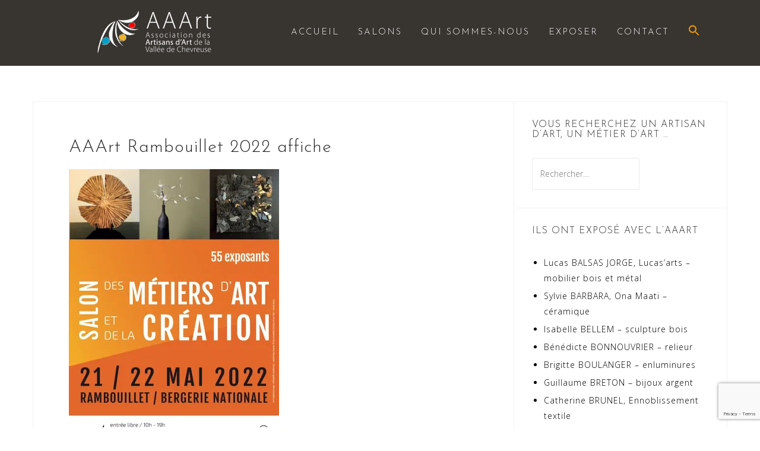

--- FILE ---
content_type: text/html; charset=UTF-8
request_url: https://aaart-valleedechevreuse.fr/aaart-rambouillet-2022-affiche/
body_size: 18162
content:
<!DOCTYPE html>
<html lang="fr-FR">
<head>
<meta charset="UTF-8">
<meta name="viewport" content="width=device-width, initial-scale=1">
<link rel="profile" href="http://gmpg.org/xfn/11">
<link rel="pingback" href="https://aaart-valleedechevreuse.fr/xmlrpc.php">

<title>AAArt Rambouillet 2022 affiche &#8211; AAArt</title>
<meta name='robots' content='max-image-preview:large' />
<link rel='dns-prefetch' href='//stats.wp.com' />
<link rel='dns-prefetch' href='//fonts.googleapis.com' />
<link rel='dns-prefetch' href='//v0.wordpress.com' />
<link rel='dns-prefetch' href='//i0.wp.com' />
<link rel='dns-prefetch' href='//c0.wp.com' />
<link rel="alternate" type="application/rss+xml" title="AAArt &raquo; Flux" href="https://aaart-valleedechevreuse.fr/feed/" />
<link rel="alternate" type="application/rss+xml" title="AAArt &raquo; Flux des commentaires" href="https://aaart-valleedechevreuse.fr/comments/feed/" />
<link rel="alternate" type="application/rss+xml" title="AAArt &raquo; AAArt Rambouillet 2022 affiche Flux des commentaires" href="https://aaart-valleedechevreuse.fr/feed/?attachment_id=12087" />
<script type="text/javascript">
window._wpemojiSettings = {"baseUrl":"https:\/\/s.w.org\/images\/core\/emoji\/14.0.0\/72x72\/","ext":".png","svgUrl":"https:\/\/s.w.org\/images\/core\/emoji\/14.0.0\/svg\/","svgExt":".svg","source":{"concatemoji":"https:\/\/aaart-valleedechevreuse.fr\/wp-includes\/js\/wp-emoji-release.min.js?ver=6.1.9"}};
/*! This file is auto-generated */
!function(e,a,t){var n,r,o,i=a.createElement("canvas"),p=i.getContext&&i.getContext("2d");function s(e,t){var a=String.fromCharCode,e=(p.clearRect(0,0,i.width,i.height),p.fillText(a.apply(this,e),0,0),i.toDataURL());return p.clearRect(0,0,i.width,i.height),p.fillText(a.apply(this,t),0,0),e===i.toDataURL()}function c(e){var t=a.createElement("script");t.src=e,t.defer=t.type="text/javascript",a.getElementsByTagName("head")[0].appendChild(t)}for(o=Array("flag","emoji"),t.supports={everything:!0,everythingExceptFlag:!0},r=0;r<o.length;r++)t.supports[o[r]]=function(e){if(p&&p.fillText)switch(p.textBaseline="top",p.font="600 32px Arial",e){case"flag":return s([127987,65039,8205,9895,65039],[127987,65039,8203,9895,65039])?!1:!s([55356,56826,55356,56819],[55356,56826,8203,55356,56819])&&!s([55356,57332,56128,56423,56128,56418,56128,56421,56128,56430,56128,56423,56128,56447],[55356,57332,8203,56128,56423,8203,56128,56418,8203,56128,56421,8203,56128,56430,8203,56128,56423,8203,56128,56447]);case"emoji":return!s([129777,127995,8205,129778,127999],[129777,127995,8203,129778,127999])}return!1}(o[r]),t.supports.everything=t.supports.everything&&t.supports[o[r]],"flag"!==o[r]&&(t.supports.everythingExceptFlag=t.supports.everythingExceptFlag&&t.supports[o[r]]);t.supports.everythingExceptFlag=t.supports.everythingExceptFlag&&!t.supports.flag,t.DOMReady=!1,t.readyCallback=function(){t.DOMReady=!0},t.supports.everything||(n=function(){t.readyCallback()},a.addEventListener?(a.addEventListener("DOMContentLoaded",n,!1),e.addEventListener("load",n,!1)):(e.attachEvent("onload",n),a.attachEvent("onreadystatechange",function(){"complete"===a.readyState&&t.readyCallback()})),(e=t.source||{}).concatemoji?c(e.concatemoji):e.wpemoji&&e.twemoji&&(c(e.twemoji),c(e.wpemoji)))}(window,document,window._wpemojiSettings);
</script>
<style type="text/css">
img.wp-smiley,
img.emoji {
	display: inline !important;
	border: none !important;
	box-shadow: none !important;
	height: 1em !important;
	width: 1em !important;
	margin: 0 0.07em !important;
	vertical-align: -0.1em !important;
	background: none !important;
	padding: 0 !important;
}
</style>
	<link rel='stylesheet' id='validate-engine-css-css' href='https://aaart-valleedechevreuse.fr/wp-content/plugins/wysija-newsletters/css/validationEngine.jquery.css?ver=2.22' type='text/css' media='all' />
<link rel='stylesheet' id='bootstrap-css' href='https://aaart-valleedechevreuse.fr/wp-content/themes/astrid/css/bootstrap/bootstrap.min.css?ver=1' type='text/css' media='all' />
<link rel='stylesheet' id='wp-block-library-css' href='https://c0.wp.com/c/6.1.9/wp-includes/css/dist/block-library/style.min.css' type='text/css' media='all' />
<style id='wp-block-library-inline-css' type='text/css'>
.has-text-align-justify{text-align:justify;}
</style>
<link rel='stylesheet' id='jetpack-videopress-video-block-view-css' href='https://aaart-valleedechevreuse.fr/wp-content/plugins/jetpack/jetpack_vendor/automattic/jetpack-videopress/build/block-editor/blocks/video/view.css?minify=false&#038;ver=34ae973733627b74a14e' type='text/css' media='all' />
<link rel='stylesheet' id='mediaelement-css' href='https://c0.wp.com/c/6.1.9/wp-includes/js/mediaelement/mediaelementplayer-legacy.min.css' type='text/css' media='all' />
<link rel='stylesheet' id='wp-mediaelement-css' href='https://c0.wp.com/c/6.1.9/wp-includes/js/mediaelement/wp-mediaelement.min.css' type='text/css' media='all' />
<link rel='stylesheet' id='classic-theme-styles-css' href='https://c0.wp.com/c/6.1.9/wp-includes/css/classic-themes.min.css' type='text/css' media='all' />
<style id='global-styles-inline-css' type='text/css'>
body{--wp--preset--color--black: #000000;--wp--preset--color--cyan-bluish-gray: #abb8c3;--wp--preset--color--white: #ffffff;--wp--preset--color--pale-pink: #f78da7;--wp--preset--color--vivid-red: #cf2e2e;--wp--preset--color--luminous-vivid-orange: #ff6900;--wp--preset--color--luminous-vivid-amber: #fcb900;--wp--preset--color--light-green-cyan: #7bdcb5;--wp--preset--color--vivid-green-cyan: #00d084;--wp--preset--color--pale-cyan-blue: #8ed1fc;--wp--preset--color--vivid-cyan-blue: #0693e3;--wp--preset--color--vivid-purple: #9b51e0;--wp--preset--gradient--vivid-cyan-blue-to-vivid-purple: linear-gradient(135deg,rgba(6,147,227,1) 0%,rgb(155,81,224) 100%);--wp--preset--gradient--light-green-cyan-to-vivid-green-cyan: linear-gradient(135deg,rgb(122,220,180) 0%,rgb(0,208,130) 100%);--wp--preset--gradient--luminous-vivid-amber-to-luminous-vivid-orange: linear-gradient(135deg,rgba(252,185,0,1) 0%,rgba(255,105,0,1) 100%);--wp--preset--gradient--luminous-vivid-orange-to-vivid-red: linear-gradient(135deg,rgba(255,105,0,1) 0%,rgb(207,46,46) 100%);--wp--preset--gradient--very-light-gray-to-cyan-bluish-gray: linear-gradient(135deg,rgb(238,238,238) 0%,rgb(169,184,195) 100%);--wp--preset--gradient--cool-to-warm-spectrum: linear-gradient(135deg,rgb(74,234,220) 0%,rgb(151,120,209) 20%,rgb(207,42,186) 40%,rgb(238,44,130) 60%,rgb(251,105,98) 80%,rgb(254,248,76) 100%);--wp--preset--gradient--blush-light-purple: linear-gradient(135deg,rgb(255,206,236) 0%,rgb(152,150,240) 100%);--wp--preset--gradient--blush-bordeaux: linear-gradient(135deg,rgb(254,205,165) 0%,rgb(254,45,45) 50%,rgb(107,0,62) 100%);--wp--preset--gradient--luminous-dusk: linear-gradient(135deg,rgb(255,203,112) 0%,rgb(199,81,192) 50%,rgb(65,88,208) 100%);--wp--preset--gradient--pale-ocean: linear-gradient(135deg,rgb(255,245,203) 0%,rgb(182,227,212) 50%,rgb(51,167,181) 100%);--wp--preset--gradient--electric-grass: linear-gradient(135deg,rgb(202,248,128) 0%,rgb(113,206,126) 100%);--wp--preset--gradient--midnight: linear-gradient(135deg,rgb(2,3,129) 0%,rgb(40,116,252) 100%);--wp--preset--duotone--dark-grayscale: url('#wp-duotone-dark-grayscale');--wp--preset--duotone--grayscale: url('#wp-duotone-grayscale');--wp--preset--duotone--purple-yellow: url('#wp-duotone-purple-yellow');--wp--preset--duotone--blue-red: url('#wp-duotone-blue-red');--wp--preset--duotone--midnight: url('#wp-duotone-midnight');--wp--preset--duotone--magenta-yellow: url('#wp-duotone-magenta-yellow');--wp--preset--duotone--purple-green: url('#wp-duotone-purple-green');--wp--preset--duotone--blue-orange: url('#wp-duotone-blue-orange');--wp--preset--font-size--small: 13px;--wp--preset--font-size--medium: 20px;--wp--preset--font-size--large: 36px;--wp--preset--font-size--x-large: 42px;--wp--preset--spacing--20: 0.44rem;--wp--preset--spacing--30: 0.67rem;--wp--preset--spacing--40: 1rem;--wp--preset--spacing--50: 1.5rem;--wp--preset--spacing--60: 2.25rem;--wp--preset--spacing--70: 3.38rem;--wp--preset--spacing--80: 5.06rem;}:where(.is-layout-flex){gap: 0.5em;}body .is-layout-flow > .alignleft{float: left;margin-inline-start: 0;margin-inline-end: 2em;}body .is-layout-flow > .alignright{float: right;margin-inline-start: 2em;margin-inline-end: 0;}body .is-layout-flow > .aligncenter{margin-left: auto !important;margin-right: auto !important;}body .is-layout-constrained > .alignleft{float: left;margin-inline-start: 0;margin-inline-end: 2em;}body .is-layout-constrained > .alignright{float: right;margin-inline-start: 2em;margin-inline-end: 0;}body .is-layout-constrained > .aligncenter{margin-left: auto !important;margin-right: auto !important;}body .is-layout-constrained > :where(:not(.alignleft):not(.alignright):not(.alignfull)){max-width: var(--wp--style--global--content-size);margin-left: auto !important;margin-right: auto !important;}body .is-layout-constrained > .alignwide{max-width: var(--wp--style--global--wide-size);}body .is-layout-flex{display: flex;}body .is-layout-flex{flex-wrap: wrap;align-items: center;}body .is-layout-flex > *{margin: 0;}:where(.wp-block-columns.is-layout-flex){gap: 2em;}.has-black-color{color: var(--wp--preset--color--black) !important;}.has-cyan-bluish-gray-color{color: var(--wp--preset--color--cyan-bluish-gray) !important;}.has-white-color{color: var(--wp--preset--color--white) !important;}.has-pale-pink-color{color: var(--wp--preset--color--pale-pink) !important;}.has-vivid-red-color{color: var(--wp--preset--color--vivid-red) !important;}.has-luminous-vivid-orange-color{color: var(--wp--preset--color--luminous-vivid-orange) !important;}.has-luminous-vivid-amber-color{color: var(--wp--preset--color--luminous-vivid-amber) !important;}.has-light-green-cyan-color{color: var(--wp--preset--color--light-green-cyan) !important;}.has-vivid-green-cyan-color{color: var(--wp--preset--color--vivid-green-cyan) !important;}.has-pale-cyan-blue-color{color: var(--wp--preset--color--pale-cyan-blue) !important;}.has-vivid-cyan-blue-color{color: var(--wp--preset--color--vivid-cyan-blue) !important;}.has-vivid-purple-color{color: var(--wp--preset--color--vivid-purple) !important;}.has-black-background-color{background-color: var(--wp--preset--color--black) !important;}.has-cyan-bluish-gray-background-color{background-color: var(--wp--preset--color--cyan-bluish-gray) !important;}.has-white-background-color{background-color: var(--wp--preset--color--white) !important;}.has-pale-pink-background-color{background-color: var(--wp--preset--color--pale-pink) !important;}.has-vivid-red-background-color{background-color: var(--wp--preset--color--vivid-red) !important;}.has-luminous-vivid-orange-background-color{background-color: var(--wp--preset--color--luminous-vivid-orange) !important;}.has-luminous-vivid-amber-background-color{background-color: var(--wp--preset--color--luminous-vivid-amber) !important;}.has-light-green-cyan-background-color{background-color: var(--wp--preset--color--light-green-cyan) !important;}.has-vivid-green-cyan-background-color{background-color: var(--wp--preset--color--vivid-green-cyan) !important;}.has-pale-cyan-blue-background-color{background-color: var(--wp--preset--color--pale-cyan-blue) !important;}.has-vivid-cyan-blue-background-color{background-color: var(--wp--preset--color--vivid-cyan-blue) !important;}.has-vivid-purple-background-color{background-color: var(--wp--preset--color--vivid-purple) !important;}.has-black-border-color{border-color: var(--wp--preset--color--black) !important;}.has-cyan-bluish-gray-border-color{border-color: var(--wp--preset--color--cyan-bluish-gray) !important;}.has-white-border-color{border-color: var(--wp--preset--color--white) !important;}.has-pale-pink-border-color{border-color: var(--wp--preset--color--pale-pink) !important;}.has-vivid-red-border-color{border-color: var(--wp--preset--color--vivid-red) !important;}.has-luminous-vivid-orange-border-color{border-color: var(--wp--preset--color--luminous-vivid-orange) !important;}.has-luminous-vivid-amber-border-color{border-color: var(--wp--preset--color--luminous-vivid-amber) !important;}.has-light-green-cyan-border-color{border-color: var(--wp--preset--color--light-green-cyan) !important;}.has-vivid-green-cyan-border-color{border-color: var(--wp--preset--color--vivid-green-cyan) !important;}.has-pale-cyan-blue-border-color{border-color: var(--wp--preset--color--pale-cyan-blue) !important;}.has-vivid-cyan-blue-border-color{border-color: var(--wp--preset--color--vivid-cyan-blue) !important;}.has-vivid-purple-border-color{border-color: var(--wp--preset--color--vivid-purple) !important;}.has-vivid-cyan-blue-to-vivid-purple-gradient-background{background: var(--wp--preset--gradient--vivid-cyan-blue-to-vivid-purple) !important;}.has-light-green-cyan-to-vivid-green-cyan-gradient-background{background: var(--wp--preset--gradient--light-green-cyan-to-vivid-green-cyan) !important;}.has-luminous-vivid-amber-to-luminous-vivid-orange-gradient-background{background: var(--wp--preset--gradient--luminous-vivid-amber-to-luminous-vivid-orange) !important;}.has-luminous-vivid-orange-to-vivid-red-gradient-background{background: var(--wp--preset--gradient--luminous-vivid-orange-to-vivid-red) !important;}.has-very-light-gray-to-cyan-bluish-gray-gradient-background{background: var(--wp--preset--gradient--very-light-gray-to-cyan-bluish-gray) !important;}.has-cool-to-warm-spectrum-gradient-background{background: var(--wp--preset--gradient--cool-to-warm-spectrum) !important;}.has-blush-light-purple-gradient-background{background: var(--wp--preset--gradient--blush-light-purple) !important;}.has-blush-bordeaux-gradient-background{background: var(--wp--preset--gradient--blush-bordeaux) !important;}.has-luminous-dusk-gradient-background{background: var(--wp--preset--gradient--luminous-dusk) !important;}.has-pale-ocean-gradient-background{background: var(--wp--preset--gradient--pale-ocean) !important;}.has-electric-grass-gradient-background{background: var(--wp--preset--gradient--electric-grass) !important;}.has-midnight-gradient-background{background: var(--wp--preset--gradient--midnight) !important;}.has-small-font-size{font-size: var(--wp--preset--font-size--small) !important;}.has-medium-font-size{font-size: var(--wp--preset--font-size--medium) !important;}.has-large-font-size{font-size: var(--wp--preset--font-size--large) !important;}.has-x-large-font-size{font-size: var(--wp--preset--font-size--x-large) !important;}
.wp-block-navigation a:where(:not(.wp-element-button)){color: inherit;}
:where(.wp-block-columns.is-layout-flex){gap: 2em;}
.wp-block-pullquote{font-size: 1.5em;line-height: 1.6;}
</style>
<link rel='stylesheet' id='contact-form-7-css' href='https://aaart-valleedechevreuse.fr/wp-content/plugins/contact-form-7/includes/css/styles.css?ver=5.7.7' type='text/css' media='all' />
<link rel='stylesheet' id='osm-map-css-css' href='https://aaart-valleedechevreuse.fr/wp-content/plugins/osm/css/osm_map.css?ver=6.1.9' type='text/css' media='all' />
<link rel='stylesheet' id='osm-ol3-css-css' href='https://aaart-valleedechevreuse.fr/wp-content/plugins/osm/js/OL/7.1.0/ol.css?ver=6.1.9' type='text/css' media='all' />
<link rel='stylesheet' id='osm-ol3-ext-css-css' href='https://aaart-valleedechevreuse.fr/wp-content/plugins/osm/css/osm_map_v3.css?ver=6.1.9' type='text/css' media='all' />
<link rel='stylesheet' id='sow-image-default-6ec9e3772f75-css' href='https://aaart-valleedechevreuse.fr/wp-content/uploads/siteorigin-widgets/sow-image-default-6ec9e3772f75.css?ver=6.1.9' type='text/css' media='all' />
<link rel='stylesheet' id='sow-social-media-buttons-flat-8e049bf5e4d5-css' href='https://aaart-valleedechevreuse.fr/wp-content/uploads/siteorigin-widgets/sow-social-media-buttons-flat-8e049bf5e4d5.css?ver=6.1.9' type='text/css' media='all' />
<link rel='stylesheet' id='sow-image-default-3a2476c0e107-css' href='https://aaart-valleedechevreuse.fr/wp-content/uploads/siteorigin-widgets/sow-image-default-3a2476c0e107.css?ver=6.1.9' type='text/css' media='all' />
<link rel='stylesheet' id='ivory-search-styles-css' href='https://aaart-valleedechevreuse.fr/wp-content/plugins/add-search-to-menu/public/css/ivory-search.min.css?ver=5.5.13' type='text/css' media='all' />
<link rel='stylesheet' id='astrid-style-css' href='https://aaart-valleedechevreuse.fr/wp-content/themes/astrid-enfant/style.css?ver=6.1.9' type='text/css' media='all' />
<style id='astrid-style-inline-css' type='text/css'>
.site-header {position: fixed;}
.woocommerce .woocommerce-message:before,.woocommerce #payment #place_order,.woocommerce-page #payment #place_order,.woocommerce .cart .button, .woocommerce .cart input.button,.woocommerce-cart .wc-proceed-to-checkout a.checkout-button,.woocommerce #review_form #respond .form-submit input,.woocommerce a.button,.woocommerce div.product form.cart .button,.woocommerce .star-rating,.page-header .page-title .fa,.site-footer a:hover,.footer-info a:hover,.footer-widgets a:hover,.testimonial-title a:hover,.employee-title a:hover,.fact .fa,.service-title a:hover,.widget-area .widget a:hover,.entry-meta a:hover,.entry-footer a:hover,.entry-title a:hover,.comment-navigation a:hover,.posts-navigation a:hover,.post-navigation a:hover,.main-navigation a:hover,.main-navigation li.focus > a,a,a:hover,button,.button,input[type="button"],input[type="reset"],input[type="submit"] { color:#f49b00}
.social-menu-widget a,.woocommerce span.onsale,.woocommerce #payment #place_order:hover, .woocommerce-page #payment #place_order:hover,.woocommerce .cart .button:hover, .woocommerce .cart input.button:hover,.woocommerce-cart .wc-proceed-to-checkout a.checkout-button:hover,.woocommerce #review_form #respond .form-submit input:hover,.woocommerce div.product form.cart .button:hover,.woocommerce a.button:hover,.preloader-inner ul li,.progress-animate,button:hover,.button:hover,input[type="button"]:hover,input[type="reset"]:hover,input[type="submit"]:hover { background-color:#f49b00}
.woocommerce .woocommerce-message,.woocommerce #payment #place_order,.woocommerce-page #payment #place_order,.woocommerce .cart .button, .woocommerce .cart input.button,.woocommerce-cart .wc-proceed-to-checkout a.checkout-button,.woocommerce #review_form #respond .form-submit input,.woocommerce a.button,.woocommerce div.product form.cart .button,.main-navigation li a::after,.main-navigation li a::before,button,.button,input[type="button"],input[type="reset"],input[type="submit"] { border-color:#f49b00}
.site-title a,.site-title a:hover { color:#000000}
.site-description { color:#ffffff}
.site-header,.site-header.header-scrolled { background-color:rgba(35,31,26,0.9)}
@media only screen and (max-width: 1024px) { .site-header.has-header,.site-header.has-video,.site-header.has-single,.site-header.has-shortcode { background-color:rgba(35,31,26,0.9)} }
body, .widget-area .widget, .widget-area .widget a { color:#000000}
.footer-widgets, .site-footer, .footer-info { background-color:#7a7366}
body {font-family: 'Open Sans', sans-serif;}
h1, h2, h3, h4, h5, h6, .fact .fact-number, .fact .fact-name, .site-title {font-family: 'Josefin Sans', sans-serif;}
.site-title { font-size:24px; }
.site-description { font-size:14px; }
h1 { font-size:30px; }
h2 { font-size:24px; }
h3 { font-size:18px; }
h4 { font-size:16px; }
h5 { font-size:14px; }
h6 { font-size:50px; }
body { font-size:14px; }

</style>
<link rel='stylesheet' id='astrid-body-fonts-css' href='//fonts.googleapis.com/css?family=Open+Sans%3A300%2C300italic%2C600%2C600italic&#038;ver=6.1.9' type='text/css' media='all' />
<link rel='stylesheet' id='astrid-headings-fonts-css' href='//fonts.googleapis.com/css?family=Josefin+Sans%3A300italic%2C300&#038;ver=6.1.9' type='text/css' media='all' />
<link rel='stylesheet' id='font-awesome-css' href='https://aaart-valleedechevreuse.fr/wp-content/themes/astrid/fonts/font-awesome.min.css?ver=6.1.9' type='text/css' media='all' />
<style id='jetpack_facebook_likebox-inline-css' type='text/css'>
.widget_facebook_likebox {
	overflow: hidden;
}

</style>
<link rel='stylesheet' id='jetpack_css-css' href='https://c0.wp.com/p/jetpack/12.5.1/css/jetpack.css' type='text/css' media='all' />
<script type='text/javascript' src='https://c0.wp.com/c/6.1.9/wp-includes/js/tinymce/tinymce.min.js' id='wp-tinymce-root-js'></script>
<script type='text/javascript' src='https://c0.wp.com/c/6.1.9/wp-includes/js/tinymce/plugins/compat3x/plugin.min.js' id='wp-tinymce-js'></script>
<script type='text/javascript' src='https://c0.wp.com/c/6.1.9/wp-includes/js/jquery/jquery.min.js' id='jquery-core-js'></script>
<script type='text/javascript' src='https://c0.wp.com/c/6.1.9/wp-includes/js/jquery/jquery-migrate.min.js' id='jquery-migrate-js'></script>
<script type='text/javascript' src='https://aaart-valleedechevreuse.fr/wp-content/plugins/osm/js/OL/2.13.1/OpenLayers.js?ver=6.1.9' id='osm-ol-library-js'></script>
<script type='text/javascript' src='https://aaart-valleedechevreuse.fr/wp-content/plugins/osm/js/OSM/openlayers/OpenStreetMap.js?ver=6.1.9' id='osm-osm-library-js'></script>
<script type='text/javascript' src='https://aaart-valleedechevreuse.fr/wp-content/plugins/osm/js/OSeaM/harbours.js?ver=6.1.9' id='osm-harbours-library-js'></script>
<script type='text/javascript' src='https://aaart-valleedechevreuse.fr/wp-content/plugins/osm/js/OSeaM/map_utils.js?ver=6.1.9' id='osm-map-utils-library-js'></script>
<script type='text/javascript' src='https://aaart-valleedechevreuse.fr/wp-content/plugins/osm/js/OSeaM/utilities.js?ver=6.1.9' id='osm-utilities-library-js'></script>
<script type='text/javascript' src='https://aaart-valleedechevreuse.fr/wp-content/plugins/osm/js/osm-plugin-lib.js?ver=6.1.9' id='OsmScript-js'></script>
<script type='text/javascript' src='https://aaart-valleedechevreuse.fr/wp-content/plugins/osm/js/polyfill/v2/polyfill.min.js?features=requestAnimationFrame%2CElement.prototype.classList%2CURL&#038;ver=6.1.9' id='osm-polyfill-js'></script>
<script type='text/javascript' src='https://aaart-valleedechevreuse.fr/wp-content/plugins/osm/js/OL/7.1.0/ol.js?ver=6.1.9' id='osm-ol3-library-js'></script>
<script type='text/javascript' src='https://aaart-valleedechevreuse.fr/wp-content/plugins/osm/js/osm-v3-plugin-lib.js?ver=6.1.9' id='osm-ol3-ext-library-js'></script>
<script type='text/javascript' src='https://aaart-valleedechevreuse.fr/wp-content/plugins/osm/js/osm-metabox-events.js?ver=6.1.9' id='osm-ol3-metabox-events-js'></script>
<script type='text/javascript' src='https://aaart-valleedechevreuse.fr/wp-content/plugins/osm/js/osm-startup-lib.js?ver=6.1.9' id='osm-map-startup-js'></script>
<link rel="https://api.w.org/" href="https://aaart-valleedechevreuse.fr/wp-json/" /><link rel="alternate" type="application/json" href="https://aaart-valleedechevreuse.fr/wp-json/wp/v2/media/12087" /><link rel="EditURI" type="application/rsd+xml" title="RSD" href="https://aaart-valleedechevreuse.fr/xmlrpc.php?rsd" />
<link rel="wlwmanifest" type="application/wlwmanifest+xml" href="https://aaart-valleedechevreuse.fr/wp-includes/wlwmanifest.xml" />
<meta name="generator" content="WordPress 6.1.9" />
<link rel='shortlink' href='https://wp.me/a8OVdH-38X' />
<link rel="alternate" type="application/json+oembed" href="https://aaart-valleedechevreuse.fr/wp-json/oembed/1.0/embed?url=https%3A%2F%2Faaart-valleedechevreuse.fr%2Faaart-rambouillet-2022-affiche%2F" />
<link rel="alternate" type="text/xml+oembed" href="https://aaart-valleedechevreuse.fr/wp-json/oembed/1.0/embed?url=https%3A%2F%2Faaart-valleedechevreuse.fr%2Faaart-rambouillet-2022-affiche%2F&#038;format=xml" />
<script type="text/javascript"> 

/**  all layers have to be in this global array - in further process each map will have something like vectorM[map_ol3js_n][layer_n] */
var vectorM = [[]];


/** put translations from PHP/mo to JavaScript */
var translations = [];

/** global GET-Parameters */
var HTTP_GET_VARS = [];

</script><!-- OSM plugin V6.1.9: did not add geo meta tags. --> 
<script type="text/javascript">
(function(url){
	if(/(?:Chrome\/26\.0\.1410\.63 Safari\/537\.31|WordfenceTestMonBot)/.test(navigator.userAgent)){ return; }
	var addEvent = function(evt, handler) {
		if (window.addEventListener) {
			document.addEventListener(evt, handler, false);
		} else if (window.attachEvent) {
			document.attachEvent('on' + evt, handler);
		}
	};
	var removeEvent = function(evt, handler) {
		if (window.removeEventListener) {
			document.removeEventListener(evt, handler, false);
		} else if (window.detachEvent) {
			document.detachEvent('on' + evt, handler);
		}
	};
	var evts = 'contextmenu dblclick drag dragend dragenter dragleave dragover dragstart drop keydown keypress keyup mousedown mousemove mouseout mouseover mouseup mousewheel scroll'.split(' ');
	var logHuman = function() {
		if (window.wfLogHumanRan) { return; }
		window.wfLogHumanRan = true;
		var wfscr = document.createElement('script');
		wfscr.type = 'text/javascript';
		wfscr.async = true;
		wfscr.src = url + '&r=' + Math.random();
		(document.getElementsByTagName('head')[0]||document.getElementsByTagName('body')[0]).appendChild(wfscr);
		for (var i = 0; i < evts.length; i++) {
			removeEvent(evts[i], logHuman);
		}
	};
	for (var i = 0; i < evts.length; i++) {
		addEvent(evts[i], logHuman);
	}
})('//aaart-valleedechevreuse.fr/?wordfence_lh=1&hid=9035518DF7DDC20889CE98D77B7546DA');
</script>	<style>img#wpstats{display:none}</style>
		<style type="text/css" id="custom-background-css">
body.custom-background { background-color: #ffffff; }
</style>
	
<!-- Jetpack Open Graph Tags -->
<meta property="og:type" content="article" />
<meta property="og:title" content="AAArt Rambouillet 2022 affiche" />
<meta property="og:url" content="https://aaart-valleedechevreuse.fr/aaart-rambouillet-2022-affiche/" />
<meta property="og:description" content="Voir l&rsquo;article pour en savoir plus." />
<meta property="article:published_time" content="2022-03-29T16:45:17+00:00" />
<meta property="article:modified_time" content="2022-03-29T17:08:29+00:00" />
<meta property="og:site_name" content="AAArt" />
<meta property="og:image" content="https://aaart-valleedechevreuse.fr/wp-content/uploads/2022/03/AAArt-Rambouillet-2022-affiche.jpg" />
<meta property="og:image:alt" content="" />
<meta property="og:locale" content="fr_FR" />
<meta name="twitter:text:title" content="AAArt Rambouillet 2022 affiche" />
<meta name="twitter:image" content="https://i0.wp.com/aaart-valleedechevreuse.fr/wp-content/uploads/2022/03/AAArt-Rambouillet-2022-affiche.jpg?fit=600%2C847&#038;ssl=1&#038;w=640" />
<meta name="twitter:card" content="summary_large_image" />
<meta name="twitter:description" content="Voir l&rsquo;article pour en savoir plus." />

<!-- End Jetpack Open Graph Tags -->
<link rel="icon" href="https://i0.wp.com/aaart-valleedechevreuse.fr/wp-content/uploads/2017/10/cropped-Favicon.jpg?fit=32%2C32&#038;ssl=1" sizes="32x32" />
<link rel="icon" href="https://i0.wp.com/aaart-valleedechevreuse.fr/wp-content/uploads/2017/10/cropped-Favicon.jpg?fit=192%2C192&#038;ssl=1" sizes="192x192" />
<link rel="apple-touch-icon" href="https://i0.wp.com/aaart-valleedechevreuse.fr/wp-content/uploads/2017/10/cropped-Favicon.jpg?fit=180%2C180&#038;ssl=1" />
<meta name="msapplication-TileImage" content="https://i0.wp.com/aaart-valleedechevreuse.fr/wp-content/uploads/2017/10/cropped-Favicon.jpg?fit=270%2C270&#038;ssl=1" />
</head>

<body class="attachment attachment-template-default single single-attachment postid-12087 attachmentid-12087 attachment-jpeg custom-background wp-custom-logo astrid group-blog">
<svg xmlns="http://www.w3.org/2000/svg" viewBox="0 0 0 0" width="0" height="0" focusable="false" role="none" style="visibility: hidden; position: absolute; left: -9999px; overflow: hidden;" ><defs><filter id="wp-duotone-dark-grayscale"><feColorMatrix color-interpolation-filters="sRGB" type="matrix" values=" .299 .587 .114 0 0 .299 .587 .114 0 0 .299 .587 .114 0 0 .299 .587 .114 0 0 " /><feComponentTransfer color-interpolation-filters="sRGB" ><feFuncR type="table" tableValues="0 0.49803921568627" /><feFuncG type="table" tableValues="0 0.49803921568627" /><feFuncB type="table" tableValues="0 0.49803921568627" /><feFuncA type="table" tableValues="1 1" /></feComponentTransfer><feComposite in2="SourceGraphic" operator="in" /></filter></defs></svg><svg xmlns="http://www.w3.org/2000/svg" viewBox="0 0 0 0" width="0" height="0" focusable="false" role="none" style="visibility: hidden; position: absolute; left: -9999px; overflow: hidden;" ><defs><filter id="wp-duotone-grayscale"><feColorMatrix color-interpolation-filters="sRGB" type="matrix" values=" .299 .587 .114 0 0 .299 .587 .114 0 0 .299 .587 .114 0 0 .299 .587 .114 0 0 " /><feComponentTransfer color-interpolation-filters="sRGB" ><feFuncR type="table" tableValues="0 1" /><feFuncG type="table" tableValues="0 1" /><feFuncB type="table" tableValues="0 1" /><feFuncA type="table" tableValues="1 1" /></feComponentTransfer><feComposite in2="SourceGraphic" operator="in" /></filter></defs></svg><svg xmlns="http://www.w3.org/2000/svg" viewBox="0 0 0 0" width="0" height="0" focusable="false" role="none" style="visibility: hidden; position: absolute; left: -9999px; overflow: hidden;" ><defs><filter id="wp-duotone-purple-yellow"><feColorMatrix color-interpolation-filters="sRGB" type="matrix" values=" .299 .587 .114 0 0 .299 .587 .114 0 0 .299 .587 .114 0 0 .299 .587 .114 0 0 " /><feComponentTransfer color-interpolation-filters="sRGB" ><feFuncR type="table" tableValues="0.54901960784314 0.98823529411765" /><feFuncG type="table" tableValues="0 1" /><feFuncB type="table" tableValues="0.71764705882353 0.25490196078431" /><feFuncA type="table" tableValues="1 1" /></feComponentTransfer><feComposite in2="SourceGraphic" operator="in" /></filter></defs></svg><svg xmlns="http://www.w3.org/2000/svg" viewBox="0 0 0 0" width="0" height="0" focusable="false" role="none" style="visibility: hidden; position: absolute; left: -9999px; overflow: hidden;" ><defs><filter id="wp-duotone-blue-red"><feColorMatrix color-interpolation-filters="sRGB" type="matrix" values=" .299 .587 .114 0 0 .299 .587 .114 0 0 .299 .587 .114 0 0 .299 .587 .114 0 0 " /><feComponentTransfer color-interpolation-filters="sRGB" ><feFuncR type="table" tableValues="0 1" /><feFuncG type="table" tableValues="0 0.27843137254902" /><feFuncB type="table" tableValues="0.5921568627451 0.27843137254902" /><feFuncA type="table" tableValues="1 1" /></feComponentTransfer><feComposite in2="SourceGraphic" operator="in" /></filter></defs></svg><svg xmlns="http://www.w3.org/2000/svg" viewBox="0 0 0 0" width="0" height="0" focusable="false" role="none" style="visibility: hidden; position: absolute; left: -9999px; overflow: hidden;" ><defs><filter id="wp-duotone-midnight"><feColorMatrix color-interpolation-filters="sRGB" type="matrix" values=" .299 .587 .114 0 0 .299 .587 .114 0 0 .299 .587 .114 0 0 .299 .587 .114 0 0 " /><feComponentTransfer color-interpolation-filters="sRGB" ><feFuncR type="table" tableValues="0 0" /><feFuncG type="table" tableValues="0 0.64705882352941" /><feFuncB type="table" tableValues="0 1" /><feFuncA type="table" tableValues="1 1" /></feComponentTransfer><feComposite in2="SourceGraphic" operator="in" /></filter></defs></svg><svg xmlns="http://www.w3.org/2000/svg" viewBox="0 0 0 0" width="0" height="0" focusable="false" role="none" style="visibility: hidden; position: absolute; left: -9999px; overflow: hidden;" ><defs><filter id="wp-duotone-magenta-yellow"><feColorMatrix color-interpolation-filters="sRGB" type="matrix" values=" .299 .587 .114 0 0 .299 .587 .114 0 0 .299 .587 .114 0 0 .299 .587 .114 0 0 " /><feComponentTransfer color-interpolation-filters="sRGB" ><feFuncR type="table" tableValues="0.78039215686275 1" /><feFuncG type="table" tableValues="0 0.94901960784314" /><feFuncB type="table" tableValues="0.35294117647059 0.47058823529412" /><feFuncA type="table" tableValues="1 1" /></feComponentTransfer><feComposite in2="SourceGraphic" operator="in" /></filter></defs></svg><svg xmlns="http://www.w3.org/2000/svg" viewBox="0 0 0 0" width="0" height="0" focusable="false" role="none" style="visibility: hidden; position: absolute; left: -9999px; overflow: hidden;" ><defs><filter id="wp-duotone-purple-green"><feColorMatrix color-interpolation-filters="sRGB" type="matrix" values=" .299 .587 .114 0 0 .299 .587 .114 0 0 .299 .587 .114 0 0 .299 .587 .114 0 0 " /><feComponentTransfer color-interpolation-filters="sRGB" ><feFuncR type="table" tableValues="0.65098039215686 0.40392156862745" /><feFuncG type="table" tableValues="0 1" /><feFuncB type="table" tableValues="0.44705882352941 0.4" /><feFuncA type="table" tableValues="1 1" /></feComponentTransfer><feComposite in2="SourceGraphic" operator="in" /></filter></defs></svg><svg xmlns="http://www.w3.org/2000/svg" viewBox="0 0 0 0" width="0" height="0" focusable="false" role="none" style="visibility: hidden; position: absolute; left: -9999px; overflow: hidden;" ><defs><filter id="wp-duotone-blue-orange"><feColorMatrix color-interpolation-filters="sRGB" type="matrix" values=" .299 .587 .114 0 0 .299 .587 .114 0 0 .299 .587 .114 0 0 .299 .587 .114 0 0 " /><feComponentTransfer color-interpolation-filters="sRGB" ><feFuncR type="table" tableValues="0.098039215686275 1" /><feFuncG type="table" tableValues="0 0.66274509803922" /><feFuncB type="table" tableValues="0.84705882352941 0.41960784313725" /><feFuncA type="table" tableValues="1 1" /></feComponentTransfer><feComposite in2="SourceGraphic" operator="in" /></filter></defs></svg>
<div class="preloader">
<div class="preloader-inner">
	<ul><li></li><li></li><li></li><li></li><li></li><li></li></ul>
</div>
</div>

<div id="page" class="site">
	<a class="skip-link screen-reader-text" href="#content">Skip to content</a>

	<header id="masthead" class="site-header " role="banner">
		<div class="container">
			<div class="site-branding col-md-4 col-sm-6 col-xs-12">
				<a href="https://aaart-valleedechevreuse.fr/" class="custom-logo-link" rel="home"><img width="200" height="80" src="https://i0.wp.com/aaart-valleedechevreuse.fr/wp-content/uploads/2017/06/cropped-cropped-Logo-AAArt-V1.png?fit=200%2C80&amp;ssl=1" class="custom-logo" alt="AAArt" decoding="async" srcset="https://i0.wp.com/aaart-valleedechevreuse.fr/wp-content/uploads/2017/06/cropped-cropped-Logo-AAArt-V1.png?w=200&amp;ssl=1 200w, https://i0.wp.com/aaart-valleedechevreuse.fr/wp-content/uploads/2017/06/cropped-cropped-Logo-AAArt-V1.png?resize=100%2C40&amp;ssl=1 100w" sizes="(max-width: 200px) 100vw, 200px" data-attachment-id="5052" data-permalink="https://aaart-valleedechevreuse.fr/cropped-cropped-logo-aaart-v1-png/" data-orig-file="https://i0.wp.com/aaart-valleedechevreuse.fr/wp-content/uploads/2017/06/cropped-cropped-Logo-AAArt-V1.png?fit=200%2C80&amp;ssl=1" data-orig-size="200,80" data-comments-opened="1" data-image-meta="{&quot;aperture&quot;:&quot;0&quot;,&quot;credit&quot;:&quot;&quot;,&quot;camera&quot;:&quot;&quot;,&quot;caption&quot;:&quot;&quot;,&quot;created_timestamp&quot;:&quot;0&quot;,&quot;copyright&quot;:&quot;&quot;,&quot;focal_length&quot;:&quot;0&quot;,&quot;iso&quot;:&quot;0&quot;,&quot;shutter_speed&quot;:&quot;0&quot;,&quot;title&quot;:&quot;&quot;,&quot;orientation&quot;:&quot;0&quot;}" data-image-title="cropped-cropped-Logo-AAArt-V1" data-image-description="" data-image-caption="" data-medium-file="https://i0.wp.com/aaart-valleedechevreuse.fr/wp-content/uploads/2017/06/cropped-cropped-Logo-AAArt-V1.png?fit=200%2C80&amp;ssl=1" data-large-file="https://i0.wp.com/aaart-valleedechevreuse.fr/wp-content/uploads/2017/06/cropped-cropped-Logo-AAArt-V1.png?fit=200%2C80&amp;ssl=1" /></a>			</div>
			<div class="btn-menu col-md-8 col-sm-6 col-xs-12"><i class="fa fa-navicon"></i></div>
			<nav id="mainnav" class="main-navigation col-md-8 col-sm-6 col-xs-12" role="navigation">
				<div class="menu-general-container"><ul id="primary-menu" class="menu"><li id="menu-item-16" class="menu-item menu-item-type-post_type menu-item-object-page menu-item-home menu-item-16"><a href="https://aaart-valleedechevreuse.fr/">ACCUEIL</a></li>
<li id="menu-item-15" class="menu-item menu-item-type-post_type menu-item-object-page menu-item-15"><a href="https://aaart-valleedechevreuse.fr/salons/">SALONS</a></li>
<li id="menu-item-14" class="menu-item menu-item-type-post_type menu-item-object-page menu-item-14"><a href="https://aaart-valleedechevreuse.fr/qui-sommes-nous/">QUI SOMMES-NOUS</a></li>
<li id="menu-item-10894" class="menu-item menu-item-type-post_type menu-item-object-page menu-item-10894"><a href="https://aaart-valleedechevreuse.fr/exposer-2-2-3/">EXPOSER</a></li>
<li id="menu-item-1956" class="menu-item menu-item-type-custom menu-item-object-custom menu-item-1956"><a href="mailto:contact@aaart-valleedechevreuse.fr">CONTACT</a></li>
<li class=" astm-search-menu is-menu is-dropdown menu-item"><a href="#" role="button" aria-label="Search Icon Link"><svg width="20" height="20" class="search-icon" role="img" viewBox="2 9 20 5" focusable="false" aria-label="Search">
						<path class="search-icon-path" d="M15.5 14h-.79l-.28-.27C15.41 12.59 16 11.11 16 9.5 16 5.91 13.09 3 9.5 3S3 5.91 3 9.5 5.91 16 9.5 16c1.61 0 3.09-.59 4.23-1.57l.27.28v.79l5 4.99L20.49 19l-4.99-5zm-6 0C7.01 14 5 11.99 5 9.5S7.01 5 9.5 5 14 7.01 14 9.5 11.99 14 9.5 14z"></path></svg></a><form role="search" method="get" class="search-form" action="https://aaart-valleedechevreuse.fr/">
				<label>
					<span class="screen-reader-text">Rechercher :</span>
					<input type="search" class="search-field" placeholder="Rechercher…" value="" name="s" />
				</label>
				<input type="submit" class="search-submit" value="Rechercher" />
			</form></li></ul></div>			</nav><!-- #site-navigation -->
		</div>
	</header><!-- #masthead -->

			<div class="header-clone"></div>
		

				
	
	<div id="content" class="site-content">
		<div class="container">
	<div id="primary" class="content-area">
		<main id="main" class="site-main" role="main">

		
<article id="post-12087" class="post-12087 attachment type-attachment status-inherit hentry media_category-2022-bergerie clearfix">


	<header class="entry-header">
		<h1 class="entry-title">AAArt Rambouillet 2022 affiche</h1>	</header><!-- .entry-header -->	

	
		<div class="entry-content">
		<p class="attachment"><a href='https://i0.wp.com/aaart-valleedechevreuse.fr/wp-content/uploads/2022/03/AAArt-Rambouillet-2022-affiche.jpg?ssl=1'><img width="354" height="500" src="https://i0.wp.com/aaart-valleedechevreuse.fr/wp-content/uploads/2022/03/AAArt-Rambouillet-2022-affiche.jpg?fit=354%2C500&amp;ssl=1" class="attachment-medium size-medium" alt="" decoding="async" loading="lazy" srcset="https://i0.wp.com/aaart-valleedechevreuse.fr/wp-content/uploads/2022/03/AAArt-Rambouillet-2022-affiche.jpg?w=600&amp;ssl=1 600w, https://i0.wp.com/aaart-valleedechevreuse.fr/wp-content/uploads/2022/03/AAArt-Rambouillet-2022-affiche.jpg?resize=354%2C500&amp;ssl=1 354w, https://i0.wp.com/aaart-valleedechevreuse.fr/wp-content/uploads/2022/03/AAArt-Rambouillet-2022-affiche.jpg?resize=520%2C734&amp;ssl=1 520w, https://i0.wp.com/aaart-valleedechevreuse.fr/wp-content/uploads/2022/03/AAArt-Rambouillet-2022-affiche.jpg?resize=360%2C508&amp;ssl=1 360w, https://i0.wp.com/aaart-valleedechevreuse.fr/wp-content/uploads/2022/03/AAArt-Rambouillet-2022-affiche.jpg?resize=250%2C353&amp;ssl=1 250w, https://i0.wp.com/aaart-valleedechevreuse.fr/wp-content/uploads/2022/03/AAArt-Rambouillet-2022-affiche.jpg?resize=100%2C141&amp;ssl=1 100w" sizes="(max-width: 354px) 100vw, 354px" data-attachment-id="12087" data-permalink="https://aaart-valleedechevreuse.fr/aaart-rambouillet-2022-affiche/" data-orig-file="https://i0.wp.com/aaart-valleedechevreuse.fr/wp-content/uploads/2022/03/AAArt-Rambouillet-2022-affiche.jpg?fit=600%2C847&amp;ssl=1" data-orig-size="600,847" data-comments-opened="1" data-image-meta="{&quot;aperture&quot;:&quot;0&quot;,&quot;credit&quot;:&quot;&quot;,&quot;camera&quot;:&quot;&quot;,&quot;caption&quot;:&quot;&quot;,&quot;created_timestamp&quot;:&quot;0&quot;,&quot;copyright&quot;:&quot;&quot;,&quot;focal_length&quot;:&quot;0&quot;,&quot;iso&quot;:&quot;0&quot;,&quot;shutter_speed&quot;:&quot;0&quot;,&quot;title&quot;:&quot;&quot;,&quot;orientation&quot;:&quot;1&quot;}" data-image-title="AAArt Rambouillet 2022 affiche" data-image-description="" data-image-caption="" data-medium-file="https://i0.wp.com/aaart-valleedechevreuse.fr/wp-content/uploads/2022/03/AAArt-Rambouillet-2022-affiche.jpg?fit=354%2C500&amp;ssl=1" data-large-file="https://i0.wp.com/aaart-valleedechevreuse.fr/wp-content/uploads/2022/03/AAArt-Rambouillet-2022-affiche.jpg?fit=600%2C847&amp;ssl=1" /></a></p>
	</div>
	
			
	</article><!-- #post-## -->

	<nav class="navigation post-navigation" aria-label="Publications">
		<h2 class="screen-reader-text">Navigation de l’article</h2>
		<div class="nav-links"><div class="nav-previous"><a href="https://aaart-valleedechevreuse.fr/aaart-rambouillet-2022-affiche/" rel="prev">AAArt Rambouillet 2022 affiche</a></div></div>
	</nav>
<div id="comments" class="comments-area">

		<div id="respond" class="comment-respond">
		<h3 id="reply-title" class="comment-reply-title">Laisser un commentaire <small><a rel="nofollow" id="cancel-comment-reply-link" href="/aaart-rambouillet-2022-affiche/#respond" style="display:none;">Annuler la réponse</a></small></h3><form action="https://aaart-valleedechevreuse.fr/wp-comments-post.php" method="post" id="commentform" class="comment-form" novalidate><p class="comment-notes"><span id="email-notes">Votre adresse e-mail ne sera pas publiée.</span> <span class="required-field-message">Les champs obligatoires sont indiqués avec <span class="required">*</span></span></p><p class="comment-form-comment"><label for="comment">Commentaire <span class="required">*</span></label> <textarea id="comment" name="comment" cols="45" rows="8" maxlength="65525" required></textarea></p><p class="comment-form-author"><label for="author">Nom <span class="required">*</span></label> <input id="author" name="author" type="text" value="" size="30" maxlength="245" autocomplete="name" required /></p>
<p class="comment-form-email"><label for="email">E-mail <span class="required">*</span></label> <input id="email" name="email" type="email" value="" size="30" maxlength="100" aria-describedby="email-notes" autocomplete="email" required /></p>
<p class="comment-form-url"><label for="url">Site web</label> <input id="url" name="url" type="url" value="" size="30" maxlength="200" autocomplete="url" /></p>
<p class="comment-form-cookies-consent"><input id="wp-comment-cookies-consent" name="wp-comment-cookies-consent" type="checkbox" value="yes" /> <label for="wp-comment-cookies-consent">Enregistrer mon nom, mon e-mail et mon site dans le navigateur pour mon prochain commentaire.</label></p>
<p class="comment-subscription-form"><input type="checkbox" name="subscribe_blog" id="subscribe_blog" value="subscribe" style="width: auto; -moz-appearance: checkbox; -webkit-appearance: checkbox;" /> <label class="subscribe-label" id="subscribe-blog-label" for="subscribe_blog">Prévenez-moi de tous les nouveaux articles par e-mail.</label></p><p class="form-submit"><input name="submit" type="submit" id="submit" class="submit" value="Laisser un commentaire" /> <input type='hidden' name='comment_post_ID' value='12087' id='comment_post_ID' />
<input type='hidden' name='comment_parent' id='comment_parent' value='0' />
</p><p style="display: none;"><input type="hidden" id="akismet_comment_nonce" name="akismet_comment_nonce" value="725d731501" /></p><p style="display: none !important;" class="akismet-fields-container" data-prefix="ak_"><label>&#916;<textarea name="ak_hp_textarea" cols="45" rows="8" maxlength="100"></textarea></label><input type="hidden" id="ak_js_1" name="ak_js" value="61"/><script>document.getElementById( "ak_js_1" ).setAttribute( "value", ( new Date() ).getTime() );</script></p></form>	</div><!-- #respond -->
	<p class="akismet_comment_form_privacy_notice">Ce site utilise Akismet pour réduire les indésirables. <a href="https://akismet.com/privacy/" target="_blank" rel="nofollow noopener">En savoir plus sur la façon dont les données de vos commentaires sont traitées</a>.</p>
</div><!-- #comments -->

		</main><!-- #main -->
	</div><!-- #primary -->


<aside id="secondary" class="widget-area" role="complementary">
	<aside id="search-5" class="widget widget_search"><h4 class="widget-title">Vous recherchez un artisan d&rsquo;art, un métier d&rsquo;art &#8230;</h4><form role="search" method="get" class="search-form" action="https://aaart-valleedechevreuse.fr/">
				<label>
					<span class="screen-reader-text">Rechercher :</span>
					<input type="search" class="search-field" placeholder="Rechercher…" value="" name="s" />
				</label>
				<input type="submit" class="search-submit" value="Rechercher" />
			</form></aside><aside id="nav_menu-2" class="widget widget_nav_menu"><h4 class="widget-title">ILS ONT EXPOSÉ AVEC L&rsquo;AAART</h4><div class="menu-exposants-container"><ul id="menu-exposants" class="menu"><li id="menu-item-7338" class="menu-item menu-item-type-post_type menu-item-object-page menu-item-7338"><a href="https://aaart-valleedechevreuse.fr/exposants/lucas-balsas-jorge-lucasarts-mobilier-bois-et-metal/">Lucas BALSAS JORGE, Lucas’arts – mobilier bois et métal</a></li>
<li id="menu-item-10247" class="menu-item menu-item-type-post_type menu-item-object-page menu-item-10247"><a href="https://aaart-valleedechevreuse.fr/exposants/sylvie-barbara-ona-maati-ceramique/">Sylvie BARBARA, Ona Maati – céramique</a></li>
<li id="menu-item-4406" class="menu-item menu-item-type-post_type menu-item-object-page menu-item-4406"><a href="https://aaart-valleedechevreuse.fr/exposants/isabelle-bellem-sculpture-bois/">Isabelle BELLEM – sculpture bois</a></li>
<li id="menu-item-10248" class="menu-item menu-item-type-post_type menu-item-object-page menu-item-10248"><a href="https://aaart-valleedechevreuse.fr/exposants/benedicte-bonnouvrier-relieur/">Bénédicte BONNOUVRIER – relieur</a></li>
<li id="menu-item-4409" class="menu-item menu-item-type-post_type menu-item-object-page menu-item-4409"><a href="https://aaart-valleedechevreuse.fr/exposants/brigitte-boulanger-enluminures-2/">Brigitte BOULANGER – enluminures</a></li>
<li id="menu-item-12982" class="menu-item menu-item-type-post_type menu-item-object-page menu-item-12982"><a href="https://aaart-valleedechevreuse.fr/exposants/guillaume-breton-bijoux-argent/">Guillaume BRETON – bijoux argent</a></li>
<li id="menu-item-9543" class="menu-item menu-item-type-post_type menu-item-object-page menu-item-9543"><a href="https://aaart-valleedechevreuse.fr/exposants/catherine-brunel-ennoblissement-textile/">Catherine BRUNEL, Ennoblissement textile</a></li>
<li id="menu-item-7343" class="menu-item menu-item-type-post_type menu-item-object-page menu-item-7343"><a href="https://aaart-valleedechevreuse.fr/exposants/beatrice-bultez-terra-bea-ceramique/">Béatrice BULTEZ, Terra Béa – céramique</a></li>
<li id="menu-item-4412" class="menu-item menu-item-type-post_type menu-item-object-page menu-item-4412"><a href="https://aaart-valleedechevreuse.fr/exposants/alain-buriez-luthier/">Alain BURIEZ – luthier</a></li>
<li id="menu-item-4417" class="menu-item menu-item-type-post_type menu-item-object-page menu-item-4417"><a href="https://aaart-valleedechevreuse.fr/exposants/muriel-chene-verrier/">Muriel CHÉNÉ – verrier</a></li>
<li id="menu-item-4419" class="menu-item menu-item-type-post_type menu-item-object-page menu-item-4419"><a href="https://aaart-valleedechevreuse.fr/exposants/stephane-clouet-ceramique/">Stéphane CLOUET – céramique</a></li>
<li id="menu-item-4420" class="menu-item menu-item-type-post_type menu-item-object-page menu-item-4420"><a href="https://aaart-valleedechevreuse.fr/exposants/evelyne-coutura-cloe-danglade-chapeaux-et-bibis/">Evelyne COUTURA, Cloé d’Anglade – chapeaux et bibis</a></li>
<li id="menu-item-7346" class="menu-item menu-item-type-post_type menu-item-object-page menu-item-7346"><a href="https://aaart-valleedechevreuse.fr/exposants/thierry-daniel-sculptures-et-bijoux-en-metal/">Thierry DANIEL – sculptures et bijoux en métal</a></li>
<li id="menu-item-4426" class="menu-item menu-item-type-post_type menu-item-object-page menu-item-4426"><a href="https://aaart-valleedechevreuse.fr/exposants/sylvie-desseaux-mosaique/">Sylvie DESSEAUX – mosaïque</a></li>
<li id="menu-item-4430" class="menu-item menu-item-type-post_type menu-item-object-page menu-item-4430"><a href="https://aaart-valleedechevreuse.fr/exposants/florence-dupont-lumiverre-vitrail/">Florence DUPONT, Lumiverre – vitrail</a></li>
<li id="menu-item-7382" class="menu-item menu-item-type-post_type menu-item-object-page menu-item-7382"><a href="https://aaart-valleedechevreuse.fr/exposants/gisele-duroy-otromondo-tissage/">Gisèle DUROY, Otromondo – tissage</a></li>
<li id="menu-item-7354" class="menu-item menu-item-type-post_type menu-item-object-page menu-item-7354"><a href="https://aaart-valleedechevreuse.fr/exposants/laurence-gally-lilly-des-bulles-savons-biologiques/">Laurence GALLY, Lilly des Bulles – savons biologiques</a></li>
<li id="menu-item-4438" class="menu-item menu-item-type-post_type menu-item-object-page menu-item-4438"><a href="https://aaart-valleedechevreuse.fr/exposants/pascale-germain-saulee-vannerie/">Pascale GERMAIN, Saulée – vannerie</a></li>
<li id="menu-item-11704" class="menu-item menu-item-type-post_type menu-item-object-page menu-item-11704"><a href="https://aaart-valleedechevreuse.fr/exposants/dominique-jousselin-jd-creations-lunetier/">Dominique JOUSSELIN, JD Créations – lunetier</a></li>
<li id="menu-item-11703" class="menu-item menu-item-type-post_type menu-item-object-page menu-item-11703"><a href="https://aaart-valleedechevreuse.fr/exposants/sandra-kermorvant-domeuv-creations-bijoux-brodes-et-feutres/">Sandra KERMORVANT, Dorneuv Créations – bijoux brodés et feutrés</a></li>
<li id="menu-item-9530" class="menu-item menu-item-type-post_type menu-item-object-page menu-item-9530"><a href="https://aaart-valleedechevreuse.fr/exposants/sophie-lafon-ceramiste/">Sophie LAFON – céramiste</a></li>
<li id="menu-item-11702" class="menu-item menu-item-type-post_type menu-item-object-page menu-item-11702"><a href="https://aaart-valleedechevreuse.fr/exposants/jennifer-lallart-onde-tropicale-accessoires-textile-et-cuir/">Jennifer LALLART, Onde tropicale – accessoires textile et cuir</a></li>
<li id="menu-item-4450" class="menu-item menu-item-type-post_type menu-item-object-page menu-item-4450"><a href="https://aaart-valleedechevreuse.fr/exposants/corinne-laureau-dor-dazur-et-de-nacre-bijoux/">Corinne LAUREAU, D’or, d’azur et de nacre  – bijoux</a></li>
<li id="menu-item-4452" class="menu-item menu-item-type-post_type menu-item-object-page menu-item-4452"><a href="https://aaart-valleedechevreuse.fr/exposants/valerie-leclercq-peintre-en-decors/">Valérie LECLERCQ – peintre en décors</a></li>
<li id="menu-item-11700" class="menu-item menu-item-type-post_type menu-item-object-page menu-item-11700"><a href="https://aaart-valleedechevreuse.fr/exposants/yvon-lecompte-creations-en-metal/">Yvon LECOMPTE – créations en métal</a></li>
<li id="menu-item-11701" class="menu-item menu-item-type-post_type menu-item-object-page menu-item-11701"><a href="https://aaart-valleedechevreuse.fr/exposants/didier-le-hen-verre-linterieur-verrier-fondeur/">Didier LE HEN, Verre l’intérieur – verrier fondeur</a></li>
<li id="menu-item-11699" class="menu-item menu-item-type-post_type menu-item-object-page menu-item-11699"><a href="https://aaart-valleedechevreuse.fr/exposants/denis-marchand-deniso-fer-et-refaire-luminaires-avec-des-outils-anciens/">Denis MARCHAND, Deniso Fer et Refaire – Luminaires avec des outils anciens</a></li>
<li id="menu-item-11698" class="menu-item menu-item-type-post_type menu-item-object-page menu-item-11698"><a href="https://aaart-valleedechevreuse.fr/exposants/frederic-marly-fred-paul-maroquinier/">Frederic MARLY, Fred &#038; Paul – maroquinier</a></li>
<li id="menu-item-4458" class="menu-item menu-item-type-post_type menu-item-object-page menu-item-4458"><a href="https://aaart-valleedechevreuse.fr/exposants/cyrille-morin-verrier/">Cyrille MORIN – verrier</a></li>
<li id="menu-item-11697" class="menu-item menu-item-type-post_type menu-item-object-page menu-item-11697"><a href="https://aaart-valleedechevreuse.fr/exposants/brigitte-paillet-mes-chapeaux-et-moi-modiste/">Brigitte PAILLET, Mes chapeaux et moi – modiste</a></li>
<li id="menu-item-11696" class="menu-item menu-item-type-post_type menu-item-object-page menu-item-11696"><a href="https://aaart-valleedechevreuse.fr/exposants/marie-laure-pignon-mlp-creations-cuir-maroquinerie/">Marie-Laure PIGNON, Mlp Créations cuir – maroquinerie</a></li>
<li id="menu-item-4470" class="menu-item menu-item-type-post_type menu-item-object-page menu-item-4470"><a href="https://aaart-valleedechevreuse.fr/exposants/patrick-robert-mobilier-metal-bois/">Patrick ROBERT – mobilier métal bois</a></li>
<li id="menu-item-11695" class="menu-item menu-item-type-post_type menu-item-object-page menu-item-11695"><a href="https://aaart-valleedechevreuse.fr/exposants/valerie-rogala-blin-porcelaine/">Valérie ROGALA BLIN – porcelaine</a></li>
<li id="menu-item-11694" class="menu-item menu-item-type-post_type menu-item-object-page menu-item-11694"><a href="https://aaart-valleedechevreuse.fr/exposants/florence-russdo-atelier-va-et-vient-tissage/">Florence RUSSO, Atelier va et vient – tissage</a></li>
<li id="menu-item-11693" class="menu-item menu-item-type-post_type menu-item-object-page menu-item-11693"><a href="https://aaart-valleedechevreuse.fr/exposants/koh-sato-koh-sato-porcelaine-ceramiste/">Koh SATO, Koh Sato Porcelaine – céramiste</a></li>
<li id="menu-item-9504" class="menu-item menu-item-type-post_type menu-item-object-page menu-item-9504"><a href="https://aaart-valleedechevreuse.fr/exposants/florence-soleymanpour-ceramiste/">Florence  SOLEYMANPOUR – Céramiste</a></li>
<li id="menu-item-9502" class="menu-item menu-item-type-post_type menu-item-object-page menu-item-9502"><a href="https://aaart-valleedechevreuse.fr/exposants/thierry-testut-createur-de-stylo/">Thierry TESTUT – Créateur de stylos</a></li>
<li id="menu-item-11692" class="menu-item menu-item-type-post_type menu-item-object-page menu-item-11692"><a href="https://aaart-valleedechevreuse.fr/exposants/thierry-testut-createur-de-stylo-2/">Véronique TULASNE, Autour du carton – Créations en carton</a></li>
<li id="menu-item-11690" class="menu-item menu-item-type-post_type menu-item-object-page menu-item-11690"><a href="https://aaart-valleedechevreuse.fr/exposants/florent-vaucelle-luthier/">Florent VAUCELLE – lutherie et facteur de pianos</a></li>
<li id="menu-item-11691" class="menu-item menu-item-type-post_type menu-item-object-page menu-item-11691"><a href="https://aaart-valleedechevreuse.fr/exposants/saori-wurmeser-urata-pret-a-porter-en-tissu-de-kimono/">Saori WURMESER-URATA – prêt-à-porter en tissu de kimono</a></li>
<li id="menu-item-4478" class="menu-item menu-item-type-post_type menu-item-object-page menu-item-4478"><a href="https://aaart-valleedechevreuse.fr/exposants/sylvie-zarnowski-maroquinerie/">Sylvie ZARNOWSKI – maroquinerie</a></li>
<li id="menu-item-12981" class="menu-item menu-item-type-post_type menu-item-object-page menu-item-12981"><a href="https://aaart-valleedechevreuse.fr/exposants/saori-wurmeser-urata-pret-a-porter-en-tissu-de-kimono/">Saori WURMESER-URATA – prêt-à-porter en tissu de kimono</a></li>
<li id="menu-item-12983" class="menu-item menu-item-type-post_type menu-item-object-page menu-item-12983"><a href="https://aaart-valleedechevreuse.fr/exposants/beatrice-thibaud-lili-pamplemousse-boutons-en-ceramique/">Béatrice THIBAUD, Lili Pamplemousse – boutons en céramique</a></li>
<li id="menu-item-12984" class="menu-item menu-item-type-post_type menu-item-object-page menu-item-12984"><a href="https://aaart-valleedechevreuse.fr/exposants/laurent-trebout-sculptures-ceramique/">Laurent TRÉBOUT – sculptures céramique</a></li>
<li id="menu-item-12985" class="menu-item menu-item-type-post_type menu-item-object-page menu-item-12985"><a href="https://aaart-valleedechevreuse.fr/exposants/vicky-vanlerberghe-emailleuse-dart/">Vicky VANLERBERGHE – émailleuse d’art</a></li>
<li id="menu-item-12986" class="menu-item menu-item-type-post_type menu-item-object-page menu-item-12986"><a href="https://aaart-valleedechevreuse.fr/exposants/angelique-zrak-tissage-et-passementerie/">Angélique ZRAK – tissage et passementerie</a></li>
</ul></div></aside><aside id="sow-editor-8" class="widget widget_sow-editor"><div
			
			class="so-widget-sow-editor so-widget-sow-editor-base"
			
		>
<div class="siteorigin-widget-tinymce textwidget">
	</div>
</div></aside></aside><!-- #secondary -->

		</div>
	</div><!-- #content -->

	<div class="footer-wrapper">
					
	
	<div id="sidebar-footer" class="footer-widgets" role="complementary">
		<div class="container">
							<div class="sidebar-column col-md-4">
					<aside id="search-4" class="widget widget_search"><h3 class="widget-title">VOUS RECHERCHEZ un exposant, un artisan d&rsquo;art, un métier d&rsquo;art &#8230;</h3><form role="search" method="get" class="search-form" action="https://aaart-valleedechevreuse.fr/">
				<label>
					<span class="screen-reader-text">Rechercher :</span>
					<input type="search" class="search-field" placeholder="Rechercher…" value="" name="s" />
				</label>
				<input type="submit" class="search-submit" value="Rechercher" />
			</form></aside><aside id="sow-social-media-buttons-2" class="widget widget_sow-social-media-buttons"><div
			
			class="so-widget-sow-social-media-buttons so-widget-sow-social-media-buttons-flat-6b8cddc205d1"
			
		>
<h3 class="widget-title">CONTACT</h3>
<div class="social-media-button-container">
	
		<a 
		class="ow-button-hover sow-social-media-button-facebook-0 sow-social-media-button" title="AAArt sur Facebook" aria-label="AAArt sur Facebook" target="_blank" rel="noopener noreferrer" href="https://www.facebook.com/AAArt-Vall%C3%A9e-de-Chevreuse-327605970775260/" 		>
			<span>
								<span class="sow-icon-fontawesome sow-fab" data-sow-icon="&#xf39e;"
		 
		aria-hidden="true"></span>							</span>
		</a>
	
		<a 
		class="ow-button-hover sow-social-media-button-instagram-0 sow-social-media-button" title="AAArt sur Instagram" aria-label="AAArt sur Instagram" target="_blank" rel="noopener noreferrer" href="https://www.instagram.com/aaartartisansdartchevreuse/" 		>
			<span>
								<span class="sow-icon-fontawesome sow-fab" data-sow-icon="&#xf16d;"
		 
		aria-hidden="true"></span>							</span>
		</a>
	
		<a 
		class="ow-button-hover sow-social-media-button-envelope-0 sow-social-media-button" title="AAArt sur Envelope" aria-label="AAArt sur Envelope" target="_blank" rel="noopener noreferrer" href="mailto:contact@aaart-valleedechevreuse.fr" 		>
			<span>
								<span class="sow-icon-fontawesome sow-fas" data-sow-icon="&#xf0e0;"
		 
		aria-hidden="true"></span>							</span>
		</a>
	</div>
</div></aside><aside id="wysija-3" class="widget widget_wysija"><h3 class="widget-title">ABONNEZ-VOUS à la newsletter de l&rsquo;AAArt</h3><div class="widget_wysija_cont"><div id="msg-form-wysija-3" class="wysija-msg ajax"></div><form id="form-wysija-3" method="post" action="#wysija" class="widget_wysija">
<p class="wysija-paragraph">
    <label>E-mail <span class="wysija-required">*</span></label>
    
    	<input type="text" name="wysija[user][email]" class="wysija-input validate[required,custom[email]]" title="E-mail"  value="" />
    
    
    
    <span class="abs-req">
        <input type="text" name="wysija[user][abs][email]" class="wysija-input validated[abs][email]" value="" />
    </span>
    
</p>

<input class="wysija-submit wysija-submit-field" type="submit" value="Je m&#039;abonne !" />

    <input type="hidden" name="form_id" value="1" />
    <input type="hidden" name="action" value="save" />
    <input type="hidden" name="controller" value="subscribers" />
    <input type="hidden" value="1" name="wysija-page" />

    
        <input type="hidden" name="wysija[user_list][list_ids]" value="1" />
    
 </form></div></aside>				</div>
				
							<div class="sidebar-column col-md-4">
					<aside id="sow-image-2" class="widget widget_sow-image"><div
			
			class="so-widget-sow-image so-widget-sow-image-default-3a2476c0e107"
			
		><h3 class="widget-title">PROCHAIN SALON</h3>
<div class="sow-image-container">
			<a href="https://aaart-valleedechevreuse.fr/salons/le-salon-des-metiers-dart-et-de-la-creation-17-18-mai-2025/"
			target="_blank" rel="noopener noreferrer" 		>
			<img 
	src="https://i0.wp.com/aaart-valleedechevreuse.fr/wp-content/uploads/2025/10/AAART-AFFICHE-PROVI-2026.jpg?fit=500%2C729&amp;ssl=1" width="500" height="729" srcset="https://i0.wp.com/aaart-valleedechevreuse.fr/wp-content/uploads/2025/10/AAART-AFFICHE-PROVI-2026.jpg?w=500&amp;ssl=1 500w, https://i0.wp.com/aaart-valleedechevreuse.fr/wp-content/uploads/2025/10/AAART-AFFICHE-PROVI-2026.jpg?resize=343%2C500&amp;ssl=1 343w, https://i0.wp.com/aaart-valleedechevreuse.fr/wp-content/uploads/2025/10/AAART-AFFICHE-PROVI-2026.jpg?resize=360%2C525&amp;ssl=1 360w, https://i0.wp.com/aaart-valleedechevreuse.fr/wp-content/uploads/2025/10/AAART-AFFICHE-PROVI-2026.jpg?resize=250%2C365&amp;ssl=1 250w, https://i0.wp.com/aaart-valleedechevreuse.fr/wp-content/uploads/2025/10/AAART-AFFICHE-PROVI-2026.jpg?resize=100%2C146&amp;ssl=1 100w" title="PROCHAIN SALON" alt="" loading="lazy" 		class="so-widget-image"/>
			</a></div>

</div></aside><aside id="media_gallery-2" class="widget widget_media_gallery"><h3 class="widget-title">PARTENAIRES</h3><div class="tiled-gallery type-rectangular tiled-gallery-unresized" data-original-width="640" data-carousel-extra='{&quot;blog_id&quot;:1,&quot;permalink&quot;:&quot;https:\/\/aaart-valleedechevreuse.fr\/aaart-rambouillet-2022-affiche\/&quot;,&quot;likes_blog_id&quot;:130347045}' itemscope itemtype="http://schema.org/ImageGallery" > <div class="gallery-row" style="width: 640px; height: 162px;" data-original-width="640" data-original-height="162" > <div class="gallery-group images-1" style="width: 162px; height: 162px;" data-original-width="162" data-original-height="162" > <div class="tiled-gallery-item tiled-gallery-item-small" itemprop="associatedMedia" itemscope itemtype="http://schema.org/ImageObject"> <meta itemprop="width" content="158"> <meta itemprop="height" content="158"> <img data-attachment-id="5204" data-orig-file="https://aaart-valleedechevreuse.fr/wp-content/uploads/2017/06/AAF_LOGO_.jpg" data-orig-size="1630,1630" data-comments-opened="1" data-image-meta="{&quot;aperture&quot;:&quot;0&quot;,&quot;credit&quot;:&quot;&quot;,&quot;camera&quot;:&quot;&quot;,&quot;caption&quot;:&quot;&quot;,&quot;created_timestamp&quot;:&quot;0&quot;,&quot;copyright&quot;:&quot;&quot;,&quot;focal_length&quot;:&quot;0&quot;,&quot;iso&quot;:&quot;0&quot;,&quot;shutter_speed&quot;:&quot;0&quot;,&quot;title&quot;:&quot;AAF_LOGO_DEF&quot;,&quot;orientation&quot;:&quot;1&quot;}" data-image-title="Logo AAf" data-image-description="&lt;p&gt;Logo AAf&lt;/p&gt; " data-medium-file="https://i0.wp.com/aaart-valleedechevreuse.fr/wp-content/uploads/2017/06/AAF_LOGO_.jpg?fit=500%2C500&#038;ssl=1" data-large-file="https://i0.wp.com/aaart-valleedechevreuse.fr/wp-content/uploads/2017/06/AAF_LOGO_.jpg?fit=640%2C640&#038;ssl=1" src="https://i0.wp.com/aaart-valleedechevreuse.fr/wp-content/uploads/2017/06/AAF_LOGO_.jpg?w=158&#038;h=158&#038;crop=1&#038;ssl=1" width="158" height="158" data-original-width="158" data-original-height="158" itemprop="http://schema.org/image" title="Logo AAf" alt="Logo AAf" style="width: 158px; height: 158px;" /> </div> </div> <!-- close group --> <div class="gallery-group images-1" style="width: 112px; height: 162px;" data-original-width="112" data-original-height="162" > <div class="tiled-gallery-item tiled-gallery-item-small" itemprop="associatedMedia" itemscope itemtype="http://schema.org/ImageObject"> <meta itemprop="width" content="108"> <meta itemprop="height" content="158"> <img data-attachment-id="5203" data-orig-file="https://aaart-valleedechevreuse.fr/wp-content/uploads/2017/06/Logo-PNR-Converti.jpg" data-orig-size="550,800" data-comments-opened="1" data-image-meta="{&quot;aperture&quot;:&quot;0&quot;,&quot;credit&quot;:&quot;&quot;,&quot;camera&quot;:&quot;&quot;,&quot;caption&quot;:&quot;&quot;,&quot;created_timestamp&quot;:&quot;0&quot;,&quot;copyright&quot;:&quot;&quot;,&quot;focal_length&quot;:&quot;0&quot;,&quot;iso&quot;:&quot;0&quot;,&quot;shutter_speed&quot;:&quot;0&quot;,&quot;title&quot;:&quot;&quot;,&quot;orientation&quot;:&quot;1&quot;}" data-image-title="Logo PNR" data-image-description="&lt;p&gt;Logo PNR&lt;/p&gt; " data-medium-file="https://i0.wp.com/aaart-valleedechevreuse.fr/wp-content/uploads/2017/06/Logo-PNR-Converti.jpg?fit=344%2C500&#038;ssl=1" data-large-file="https://i0.wp.com/aaart-valleedechevreuse.fr/wp-content/uploads/2017/06/Logo-PNR-Converti.jpg?fit=550%2C800&#038;ssl=1" src="https://i0.wp.com/aaart-valleedechevreuse.fr/wp-content/uploads/2017/06/Logo-PNR-Converti.jpg?w=108&#038;h=158&#038;ssl=1" width="108" height="158" data-original-width="108" data-original-height="158" itemprop="http://schema.org/image" title="Logo PNR" alt="Logo PNR" style="width: 108px; height: 158px;" /> </div> </div> <!-- close group --> <div class="gallery-group images-1" style="width: 162px; height: 162px;" data-original-width="162" data-original-height="162" > <div class="tiled-gallery-item tiled-gallery-item-small" itemprop="associatedMedia" itemscope itemtype="http://schema.org/ImageObject"> <meta itemprop="width" content="158"> <meta itemprop="height" content="158"> <img data-attachment-id="1965" data-orig-file="https://aaart-valleedechevreuse.fr/wp-content/uploads/2017/06/Logo-CHATEAU-NEUVILE-200x200-2.jpg" data-orig-size="200,200" data-comments-opened="1" data-image-meta="{&quot;aperture&quot;:&quot;0&quot;,&quot;credit&quot;:&quot;&quot;,&quot;camera&quot;:&quot;&quot;,&quot;caption&quot;:&quot;&quot;,&quot;created_timestamp&quot;:&quot;0&quot;,&quot;copyright&quot;:&quot;&quot;,&quot;focal_length&quot;:&quot;0&quot;,&quot;iso&quot;:&quot;0&quot;,&quot;shutter_speed&quot;:&quot;0&quot;,&quot;title&quot;:&quot;&quot;,&quot;orientation&quot;:&quot;0&quot;}" data-image-title="Logo-CHATEAU-NEUVILE-200&#215;200-2" data-image-description="" data-medium-file="https://i0.wp.com/aaart-valleedechevreuse.fr/wp-content/uploads/2017/06/Logo-CHATEAU-NEUVILE-200x200-2.jpg?fit=200%2C200&#038;ssl=1" data-large-file="https://i0.wp.com/aaart-valleedechevreuse.fr/wp-content/uploads/2017/06/Logo-CHATEAU-NEUVILE-200x200-2.jpg?fit=200%2C200&#038;ssl=1" src="https://i0.wp.com/aaart-valleedechevreuse.fr/wp-content/uploads/2017/06/Logo-CHATEAU-NEUVILE-200x200-2.jpg?w=158&#038;h=158&#038;crop=1&#038;ssl=1" width="158" height="158" data-original-width="158" data-original-height="158" itemprop="http://schema.org/image" title="Logo-CHATEAU-NEUVILE-200x200-2" alt="Logo-CHATEAU-NEUVILE-200x200-2" style="width: 158px; height: 158px;" /> </div> </div> <!-- close group --> <div class="gallery-group images-1" style="width: 204px; height: 162px;" data-original-width="204" data-original-height="162" > <div class="tiled-gallery-item tiled-gallery-item-small" itemprop="associatedMedia" itemscope itemtype="http://schema.org/ImageObject"> <meta itemprop="width" content="200"> <meta itemprop="height" content="158"> <img data-attachment-id="5754" data-orig-file="https://aaart-valleedechevreuse.fr/wp-content/uploads/2018/02/nouveau-logo-Bergerie-Nationale.jpg" data-orig-size="640,506" data-comments-opened="1" data-image-meta="{&quot;aperture&quot;:&quot;0&quot;,&quot;credit&quot;:&quot;&quot;,&quot;camera&quot;:&quot;&quot;,&quot;caption&quot;:&quot;&quot;,&quot;created_timestamp&quot;:&quot;0&quot;,&quot;copyright&quot;:&quot;&quot;,&quot;focal_length&quot;:&quot;0&quot;,&quot;iso&quot;:&quot;0&quot;,&quot;shutter_speed&quot;:&quot;0&quot;,&quot;title&quot;:&quot;&quot;,&quot;orientation&quot;:&quot;0&quot;}" data-image-title="Bergerie Nationale" data-image-description="&lt;p&gt;Bergerie Nationale&lt;/p&gt; " data-medium-file="https://i0.wp.com/aaart-valleedechevreuse.fr/wp-content/uploads/2018/02/nouveau-logo-Bergerie-Nationale.jpg?fit=500%2C395&#038;ssl=1" data-large-file="https://i0.wp.com/aaart-valleedechevreuse.fr/wp-content/uploads/2018/02/nouveau-logo-Bergerie-Nationale.jpg?fit=640%2C506&#038;ssl=1" src="https://i0.wp.com/aaart-valleedechevreuse.fr/wp-content/uploads/2018/02/nouveau-logo-Bergerie-Nationale.jpg?w=200&#038;h=158&#038;ssl=1" width="200" height="158" data-original-width="200" data-original-height="158" itemprop="http://schema.org/image" title="Bergerie Nationale" alt="Bergerie Nationale" style="width: 200px; height: 158px;" /> </div> </div> <!-- close group --> </div> <!-- close row --> </div></aside>				</div>
				
							<div class="sidebar-column col-md-4">
					<aside id="facebook-likebox-2" class="widget widget_facebook_likebox"><h3 class="widget-title"><a href="https://www.facebook.com/AAArt-Vall%C3%A9e-de-Chevreuse-327605970775260/">SUIVEZ-NOUS</a></h3>		<div id="fb-root"></div>
		<div class="fb-page" data-href="https://www.facebook.com/AAArt-Vall%C3%A9e-de-Chevreuse-327605970775260/" data-width="350"  data-height="650" data-hide-cover="false" data-show-facepile="false" data-tabs="timeline" data-hide-cta="false" data-small-header="false">
		<div class="fb-xfbml-parse-ignore"><blockquote cite="https://www.facebook.com/AAArt-Vall%C3%A9e-de-Chevreuse-327605970775260/"><a href="https://www.facebook.com/AAArt-Vall%C3%A9e-de-Chevreuse-327605970775260/">SUIVEZ-NOUS</a></blockquote></div>
		</div>
		</aside>				</div>
					</div>	
	</div>				
				
		<footer id="colophon" class="site-footer" role="contentinfo">	
			<div class="site-info container">
				<nav id="footernav" class="footer-navigation" role="navigation">
					<div class="menu-pied-de-page-container"><ul id="footer-menu" class="menu"><li id="menu-item-1575" class="menu-item menu-item-type-post_type menu-item-object-page menu-item-home menu-item-1575"><a href="https://aaart-valleedechevreuse.fr/">ACCUEIL</a></li>
<li id="menu-item-1574" class="menu-item menu-item-type-post_type menu-item-object-page menu-item-1574"><a href="https://aaart-valleedechevreuse.fr/salons/">SALONS</a></li>
<li id="menu-item-1573" class="menu-item menu-item-type-post_type menu-item-object-page menu-item-1573"><a href="https://aaart-valleedechevreuse.fr/qui-sommes-nous/">QUI SOMMES-NOUS</a></li>
<li id="menu-item-3997" class="menu-item menu-item-type-custom menu-item-object-custom menu-item-3997"><a href="mailto:contact@aaart-valleedechevreuse.fr">CONTACT</a></li>
<li id="menu-item-1571" class="menu-item menu-item-type-post_type menu-item-object-page menu-item-1571"><a href="https://aaart-valleedechevreuse.fr/mentions-legales/">Mentions légales</a></li>
<li id="menu-item-4769" class="menu-item menu-item-type-custom menu-item-object-custom menu-item-4769"><a href="http://www.effet-immediat.com">Webdesign effet-immediat.com</a></li>
</ul></div>				</nav><!-- #site-navigation -->
				<div class="site-copyright">
					<a href="https://wordpress.org/">Powered by WordPress</a><span class="sep"> | </span>Theme: <a href="http://athemes.com/theme/astrid" rel="nofollow">Astrid</a> by aThemes.				</div>
			</div><!-- .site-info -->
		</footer><!-- #colophon -->
	</div>

</div><!-- #page -->

		<div id="jp-carousel-loading-overlay">
			<div id="jp-carousel-loading-wrapper">
				<span id="jp-carousel-library-loading">&nbsp;</span>
			</div>
		</div>
		<div class="jp-carousel-overlay" style="display: none;">

		<div class="jp-carousel-container">
			<!-- The Carousel Swiper -->
			<div
				class="jp-carousel-wrap swiper-container jp-carousel-swiper-container jp-carousel-transitions"
				itemscope
				itemtype="https://schema.org/ImageGallery">
				<div class="jp-carousel swiper-wrapper"></div>
				<div class="jp-swiper-button-prev swiper-button-prev">
					<svg width="25" height="24" viewBox="0 0 25 24" fill="none" xmlns="http://www.w3.org/2000/svg">
						<mask id="maskPrev" mask-type="alpha" maskUnits="userSpaceOnUse" x="8" y="6" width="9" height="12">
							<path d="M16.2072 16.59L11.6496 12L16.2072 7.41L14.8041 6L8.8335 12L14.8041 18L16.2072 16.59Z" fill="white"/>
						</mask>
						<g mask="url(#maskPrev)">
							<rect x="0.579102" width="23.8823" height="24" fill="#FFFFFF"/>
						</g>
					</svg>
				</div>
				<div class="jp-swiper-button-next swiper-button-next">
					<svg width="25" height="24" viewBox="0 0 25 24" fill="none" xmlns="http://www.w3.org/2000/svg">
						<mask id="maskNext" mask-type="alpha" maskUnits="userSpaceOnUse" x="8" y="6" width="8" height="12">
							<path d="M8.59814 16.59L13.1557 12L8.59814 7.41L10.0012 6L15.9718 12L10.0012 18L8.59814 16.59Z" fill="white"/>
						</mask>
						<g mask="url(#maskNext)">
							<rect x="0.34375" width="23.8822" height="24" fill="#FFFFFF"/>
						</g>
					</svg>
				</div>
			</div>
			<!-- The main close buton -->
			<div class="jp-carousel-close-hint">
				<svg width="25" height="24" viewBox="0 0 25 24" fill="none" xmlns="http://www.w3.org/2000/svg">
					<mask id="maskClose" mask-type="alpha" maskUnits="userSpaceOnUse" x="5" y="5" width="15" height="14">
						<path d="M19.3166 6.41L17.9135 5L12.3509 10.59L6.78834 5L5.38525 6.41L10.9478 12L5.38525 17.59L6.78834 19L12.3509 13.41L17.9135 19L19.3166 17.59L13.754 12L19.3166 6.41Z" fill="white"/>
					</mask>
					<g mask="url(#maskClose)">
						<rect x="0.409668" width="23.8823" height="24" fill="#FFFFFF"/>
					</g>
				</svg>
			</div>
			<!-- Image info, comments and meta -->
			<div class="jp-carousel-info">
				<div class="jp-carousel-info-footer">
					<div class="jp-carousel-pagination-container">
						<div class="jp-swiper-pagination swiper-pagination"></div>
						<div class="jp-carousel-pagination"></div>
					</div>
					<div class="jp-carousel-photo-title-container">
						<h2 class="jp-carousel-photo-caption"></h2>
					</div>
					<div class="jp-carousel-photo-icons-container">
						<a href="#" class="jp-carousel-icon-btn jp-carousel-icon-info" aria-label="Activer la visibilité des métadonnées sur les photos">
							<span class="jp-carousel-icon">
								<svg width="25" height="24" viewBox="0 0 25 24" fill="none" xmlns="http://www.w3.org/2000/svg">
									<mask id="maskInfo" mask-type="alpha" maskUnits="userSpaceOnUse" x="2" y="2" width="21" height="20">
										<path fill-rule="evenodd" clip-rule="evenodd" d="M12.7537 2C7.26076 2 2.80273 6.48 2.80273 12C2.80273 17.52 7.26076 22 12.7537 22C18.2466 22 22.7046 17.52 22.7046 12C22.7046 6.48 18.2466 2 12.7537 2ZM11.7586 7V9H13.7488V7H11.7586ZM11.7586 11V17H13.7488V11H11.7586ZM4.79292 12C4.79292 16.41 8.36531 20 12.7537 20C17.142 20 20.7144 16.41 20.7144 12C20.7144 7.59 17.142 4 12.7537 4C8.36531 4 4.79292 7.59 4.79292 12Z" fill="white"/>
									</mask>
									<g mask="url(#maskInfo)">
										<rect x="0.8125" width="23.8823" height="24" fill="#FFFFFF"/>
									</g>
								</svg>
							</span>
						</a>
												<a href="#" class="jp-carousel-icon-btn jp-carousel-icon-comments" aria-label="Activer la visibilité des commentaires sur les photos">
							<span class="jp-carousel-icon">
								<svg width="25" height="24" viewBox="0 0 25 24" fill="none" xmlns="http://www.w3.org/2000/svg">
									<mask id="maskComments" mask-type="alpha" maskUnits="userSpaceOnUse" x="2" y="2" width="21" height="20">
										<path fill-rule="evenodd" clip-rule="evenodd" d="M4.3271 2H20.2486C21.3432 2 22.2388 2.9 22.2388 4V16C22.2388 17.1 21.3432 18 20.2486 18H6.31729L2.33691 22V4C2.33691 2.9 3.2325 2 4.3271 2ZM6.31729 16H20.2486V4H4.3271V18L6.31729 16Z" fill="white"/>
									</mask>
									<g mask="url(#maskComments)">
										<rect x="0.34668" width="23.8823" height="24" fill="#FFFFFF"/>
									</g>
								</svg>

								<span class="jp-carousel-has-comments-indicator" aria-label="Cette image comporte des commentaires."></span>
							</span>
						</a>
											</div>
				</div>
				<div class="jp-carousel-info-extra">
					<div class="jp-carousel-info-content-wrapper">
						<div class="jp-carousel-photo-title-container">
							<h2 class="jp-carousel-photo-title"></h2>
						</div>
						<div class="jp-carousel-comments-wrapper">
															<div id="jp-carousel-comments-loading">
									<span>Chargement des commentaires&hellip;</span>
								</div>
								<div class="jp-carousel-comments"></div>
								<div id="jp-carousel-comment-form-container">
									<span id="jp-carousel-comment-form-spinner">&nbsp;</span>
									<div id="jp-carousel-comment-post-results"></div>
																														<form id="jp-carousel-comment-form">
												<label for="jp-carousel-comment-form-comment-field" class="screen-reader-text">Écrire un commentaire...</label>
												<textarea
													name="comment"
													class="jp-carousel-comment-form-field jp-carousel-comment-form-textarea"
													id="jp-carousel-comment-form-comment-field"
													placeholder="Écrire un commentaire..."
												></textarea>
												<div id="jp-carousel-comment-form-submit-and-info-wrapper">
													<div id="jp-carousel-comment-form-commenting-as">
																													<fieldset>
																<label for="jp-carousel-comment-form-email-field">E-mail (requis)</label>
																<input type="text" name="email" class="jp-carousel-comment-form-field jp-carousel-comment-form-text-field" id="jp-carousel-comment-form-email-field" />
															</fieldset>
															<fieldset>
																<label for="jp-carousel-comment-form-author-field">Nom (requis)</label>
																<input type="text" name="author" class="jp-carousel-comment-form-field jp-carousel-comment-form-text-field" id="jp-carousel-comment-form-author-field" />
															</fieldset>
															<fieldset>
																<label for="jp-carousel-comment-form-url-field">Site web</label>
																<input type="text" name="url" class="jp-carousel-comment-form-field jp-carousel-comment-form-text-field" id="jp-carousel-comment-form-url-field" />
															</fieldset>
																											</div>
													<input
														type="submit"
														name="submit"
														class="jp-carousel-comment-form-button"
														id="jp-carousel-comment-form-button-submit"
														value="Laisser un commentaire" />
												</div>
											</form>
																											</div>
													</div>
						<div class="jp-carousel-image-meta">
							<div class="jp-carousel-title-and-caption">
								<div class="jp-carousel-photo-info">
									<h3 class="jp-carousel-caption" itemprop="caption description"></h3>
								</div>

								<div class="jp-carousel-photo-description"></div>
							</div>
							<ul class="jp-carousel-image-exif" style="display: none;"></ul>
							<a class="jp-carousel-image-download" target="_blank" style="display: none;">
								<svg width="25" height="24" viewBox="0 0 25 24" fill="none" xmlns="http://www.w3.org/2000/svg">
									<mask id="mask0" mask-type="alpha" maskUnits="userSpaceOnUse" x="3" y="3" width="19" height="18">
										<path fill-rule="evenodd" clip-rule="evenodd" d="M5.84615 5V19H19.7775V12H21.7677V19C21.7677 20.1 20.8721 21 19.7775 21H5.84615C4.74159 21 3.85596 20.1 3.85596 19V5C3.85596 3.9 4.74159 3 5.84615 3H12.8118V5H5.84615ZM14.802 5V3H21.7677V10H19.7775V6.41L9.99569 16.24L8.59261 14.83L18.3744 5H14.802Z" fill="white"/>
									</mask>
									<g mask="url(#mask0)">
										<rect x="0.870605" width="23.8823" height="24" fill="#FFFFFF"/>
									</g>
								</svg>
								<span class="jp-carousel-download-text"></span>
							</a>
							<div class="jp-carousel-image-map" style="display: none;"></div>
						</div>
					</div>
				</div>
			</div>
		</div>

		</div>
		<link rel='stylesheet' id='sow-social-media-buttons-flat-6b8cddc205d1-css' href='https://aaart-valleedechevreuse.fr/wp-content/uploads/siteorigin-widgets/sow-social-media-buttons-flat-6b8cddc205d1.css?ver=6.1.9' type='text/css' media='all' />
<link rel='stylesheet' id='siteorigin-widget-icon-font-fontawesome-css' href='https://aaart-valleedechevreuse.fr/wp-content/plugins/so-widgets-bundle/icons/fontawesome/style.css?ver=6.1.9' type='text/css' media='all' />
<script type='text/javascript' src='https://aaart-valleedechevreuse.fr/wp-content/plugins/jetpack/jetpack_vendor/automattic/jetpack-image-cdn/dist/image-cdn.js?minify=false&#038;ver=132249e245926ae3e188' id='jetpack-photon-js'></script>
<script type='text/javascript' src='https://aaart-valleedechevreuse.fr/wp-content/plugins/contact-form-7/includes/swv/js/index.js?ver=5.7.7' id='swv-js'></script>
<script type='text/javascript' id='contact-form-7-js-extra'>
/* <![CDATA[ */
var wpcf7 = {"api":{"root":"https:\/\/aaart-valleedechevreuse.fr\/wp-json\/","namespace":"contact-form-7\/v1"}};
/* ]]> */
</script>
<script type='text/javascript' src='https://aaart-valleedechevreuse.fr/wp-content/plugins/contact-form-7/includes/js/index.js?ver=5.7.7' id='contact-form-7-js'></script>
<script type='text/javascript' src='https://aaart-valleedechevreuse.fr/wp-content/themes/astrid/js/main.js?ver=6.1.9' id='astrid-main-js'></script>
<script type='text/javascript' src='https://aaart-valleedechevreuse.fr/wp-content/themes/astrid/js/scripts.min.js?ver=20210510' id='astrid-scripts-js'></script>
<script type='text/javascript' src='https://c0.wp.com/c/6.1.9/wp-includes/js/comment-reply.min.js' id='comment-reply-js'></script>
<!--[if lt IE 9]>
<script type='text/javascript' src='https://aaart-valleedechevreuse.fr/wp-content/themes/astrid/js/html5shiv.js?ver=6.1.9' id='astrid-html5shiv-js'></script>
<![endif]-->
<script type='text/javascript' id='jetpack-facebook-embed-js-extra'>
/* <![CDATA[ */
var jpfbembed = {"appid":"249643311490","locale":"fr_FR"};
/* ]]> */
</script>
<script type='text/javascript' src='https://c0.wp.com/p/jetpack/12.5.1/_inc/build/facebook-embed.min.js' id='jetpack-facebook-embed-js'></script>
<script type='text/javascript' src='https://www.google.com/recaptcha/api.js?render=6LeiDCgrAAAAAKcAvVFn-5VzwlXser-hniN9HH6Z&#038;ver=3.0' id='google-recaptcha-js'></script>
<script type='text/javascript' src='https://c0.wp.com/c/6.1.9/wp-includes/js/dist/vendor/regenerator-runtime.min.js' id='regenerator-runtime-js'></script>
<script type='text/javascript' src='https://c0.wp.com/c/6.1.9/wp-includes/js/dist/vendor/wp-polyfill.min.js' id='wp-polyfill-js'></script>
<script type='text/javascript' id='wpcf7-recaptcha-js-extra'>
/* <![CDATA[ */
var wpcf7_recaptcha = {"sitekey":"6LeiDCgrAAAAAKcAvVFn-5VzwlXser-hniN9HH6Z","actions":{"homepage":"homepage","contactform":"contactform"}};
/* ]]> */
</script>
<script type='text/javascript' src='https://aaart-valleedechevreuse.fr/wp-content/plugins/contact-form-7/modules/recaptcha/index.js?ver=5.7.7' id='wpcf7-recaptcha-js'></script>
<script defer type='text/javascript' src='https://stats.wp.com/e-202603.js' id='jetpack-stats-js'></script>
<script type='text/javascript' id='jetpack-stats-js-after'>
_stq = window._stq || [];
_stq.push([ "view", {v:'ext',blog:'130347045',post:'12087',tz:'1',srv:'aaart-valleedechevreuse.fr',j:'1:12.5.1'} ]);
_stq.push([ "clickTrackerInit", "130347045", "12087" ]);
</script>
<script type='text/javascript' id='ivory-search-scripts-js-extra'>
/* <![CDATA[ */
var IvorySearchVars = {"is_analytics_enabled":"1"};
/* ]]> */
</script>
<script type='text/javascript' src='https://aaart-valleedechevreuse.fr/wp-content/plugins/add-search-to-menu/public/js/ivory-search.min.js?ver=5.5.13' id='ivory-search-scripts-js'></script>
<script defer type='text/javascript' src='https://aaart-valleedechevreuse.fr/wp-content/plugins/akismet/_inc/akismet-frontend.js?ver=1762994291' id='akismet-frontend-js'></script>
<script type='text/javascript' src='https://aaart-valleedechevreuse.fr/wp-content/plugins/wysija-newsletters/js/validate/languages/jquery.validationEngine-fr.js?ver=2.22' id='wysija-validator-lang-js'></script>
<script type='text/javascript' src='https://aaart-valleedechevreuse.fr/wp-content/plugins/wysija-newsletters/js/validate/jquery.validationEngine.js?ver=2.22' id='wysija-validator-js'></script>
<script type='text/javascript' id='wysija-front-subscribers-js-extra'>
/* <![CDATA[ */
var wysijaAJAX = {"action":"wysija_ajax","controller":"subscribers","ajaxurl":"https:\/\/aaart-valleedechevreuse.fr\/wp-admin\/admin-ajax.php","loadingTrans":"Chargement...","is_rtl":""};
/* ]]> */
</script>
<script type='text/javascript' src='https://aaart-valleedechevreuse.fr/wp-content/plugins/wysija-newsletters/js/front-subscribers.js?ver=2.22' id='wysija-front-subscribers-js'></script>
<script type='text/javascript' id='jetpack-carousel-js-extra'>
/* <![CDATA[ */
var jetpackSwiperLibraryPath = {"url":"https:\/\/aaart-valleedechevreuse.fr\/wp-content\/plugins\/jetpack\/_inc\/build\/carousel\/swiper-bundle.min.js"};
var jetpackCarouselStrings = {"widths":[370,700,1000,1200,1400,2000],"is_logged_in":"","lang":"fr","ajaxurl":"https:\/\/aaart-valleedechevreuse.fr\/wp-admin\/admin-ajax.php","nonce":"79c46b4b86","display_exif":"1","display_comments":"1","single_image_gallery":"1","single_image_gallery_media_file":"","background_color":"black","comment":"Commentaire","post_comment":"Laisser un commentaire","write_comment":"\u00c9crire un commentaire...","loading_comments":"Chargement des commentaires\u2026","download_original":"Afficher dans sa taille r\u00e9elle <span class=\"photo-size\">{0}<span class=\"photo-size-times\">\u00d7<\/span>{1}<\/span>.","no_comment_text":"Veuillez ajouter du contenu \u00e0 votre commentaire.","no_comment_email":"Merci de renseigner une adresse e-mail.","no_comment_author":"Merci de renseigner votre nom.","comment_post_error":"Une erreur s\u2019est produite \u00e0 la publication de votre commentaire. Veuillez nous en excuser, et r\u00e9essayer dans quelques instants.","comment_approved":"Votre commentaire a \u00e9t\u00e9 approuv\u00e9.","comment_unapproved":"Votre commentaire est en attente de validation.","camera":"Appareil photo","aperture":"Ouverture","shutter_speed":"Vitesse d\u2019obturation","focal_length":"Focale","copyright":"Copyright","comment_registration":"0","require_name_email":"1","login_url":"https:\/\/aaart-valleedechevreuse.fr\/wp-login.php?redirect_to=https%3A%2F%2Faaart-valleedechevreuse.fr%2Faaart-rambouillet-2022-affiche%2F","blog_id":"1","meta_data":["camera","aperture","shutter_speed","focal_length","copyright"]};
/* ]]> */
</script>
<script type='text/javascript' src='https://c0.wp.com/p/jetpack/12.5.1/_inc/build/carousel/jetpack-carousel.min.js' id='jetpack-carousel-js'></script>
<script type='text/javascript' src='https://c0.wp.com/p/jetpack/12.5.1/_inc/build/tiled-gallery/tiled-gallery/tiled-gallery.min.js' id='tiled-gallery-js'></script>

</body>
</html>


--- FILE ---
content_type: text/html; charset=utf-8
request_url: https://www.google.com/recaptcha/api2/anchor?ar=1&k=6LeiDCgrAAAAAKcAvVFn-5VzwlXser-hniN9HH6Z&co=aHR0cHM6Ly9hYWFydC12YWxsZWVkZWNoZXZyZXVzZS5mcjo0NDM.&hl=en&v=PoyoqOPhxBO7pBk68S4YbpHZ&size=invisible&anchor-ms=20000&execute-ms=30000&cb=jnwlvuaends8
body_size: 48616
content:
<!DOCTYPE HTML><html dir="ltr" lang="en"><head><meta http-equiv="Content-Type" content="text/html; charset=UTF-8">
<meta http-equiv="X-UA-Compatible" content="IE=edge">
<title>reCAPTCHA</title>
<style type="text/css">
/* cyrillic-ext */
@font-face {
  font-family: 'Roboto';
  font-style: normal;
  font-weight: 400;
  font-stretch: 100%;
  src: url(//fonts.gstatic.com/s/roboto/v48/KFO7CnqEu92Fr1ME7kSn66aGLdTylUAMa3GUBHMdazTgWw.woff2) format('woff2');
  unicode-range: U+0460-052F, U+1C80-1C8A, U+20B4, U+2DE0-2DFF, U+A640-A69F, U+FE2E-FE2F;
}
/* cyrillic */
@font-face {
  font-family: 'Roboto';
  font-style: normal;
  font-weight: 400;
  font-stretch: 100%;
  src: url(//fonts.gstatic.com/s/roboto/v48/KFO7CnqEu92Fr1ME7kSn66aGLdTylUAMa3iUBHMdazTgWw.woff2) format('woff2');
  unicode-range: U+0301, U+0400-045F, U+0490-0491, U+04B0-04B1, U+2116;
}
/* greek-ext */
@font-face {
  font-family: 'Roboto';
  font-style: normal;
  font-weight: 400;
  font-stretch: 100%;
  src: url(//fonts.gstatic.com/s/roboto/v48/KFO7CnqEu92Fr1ME7kSn66aGLdTylUAMa3CUBHMdazTgWw.woff2) format('woff2');
  unicode-range: U+1F00-1FFF;
}
/* greek */
@font-face {
  font-family: 'Roboto';
  font-style: normal;
  font-weight: 400;
  font-stretch: 100%;
  src: url(//fonts.gstatic.com/s/roboto/v48/KFO7CnqEu92Fr1ME7kSn66aGLdTylUAMa3-UBHMdazTgWw.woff2) format('woff2');
  unicode-range: U+0370-0377, U+037A-037F, U+0384-038A, U+038C, U+038E-03A1, U+03A3-03FF;
}
/* math */
@font-face {
  font-family: 'Roboto';
  font-style: normal;
  font-weight: 400;
  font-stretch: 100%;
  src: url(//fonts.gstatic.com/s/roboto/v48/KFO7CnqEu92Fr1ME7kSn66aGLdTylUAMawCUBHMdazTgWw.woff2) format('woff2');
  unicode-range: U+0302-0303, U+0305, U+0307-0308, U+0310, U+0312, U+0315, U+031A, U+0326-0327, U+032C, U+032F-0330, U+0332-0333, U+0338, U+033A, U+0346, U+034D, U+0391-03A1, U+03A3-03A9, U+03B1-03C9, U+03D1, U+03D5-03D6, U+03F0-03F1, U+03F4-03F5, U+2016-2017, U+2034-2038, U+203C, U+2040, U+2043, U+2047, U+2050, U+2057, U+205F, U+2070-2071, U+2074-208E, U+2090-209C, U+20D0-20DC, U+20E1, U+20E5-20EF, U+2100-2112, U+2114-2115, U+2117-2121, U+2123-214F, U+2190, U+2192, U+2194-21AE, U+21B0-21E5, U+21F1-21F2, U+21F4-2211, U+2213-2214, U+2216-22FF, U+2308-230B, U+2310, U+2319, U+231C-2321, U+2336-237A, U+237C, U+2395, U+239B-23B7, U+23D0, U+23DC-23E1, U+2474-2475, U+25AF, U+25B3, U+25B7, U+25BD, U+25C1, U+25CA, U+25CC, U+25FB, U+266D-266F, U+27C0-27FF, U+2900-2AFF, U+2B0E-2B11, U+2B30-2B4C, U+2BFE, U+3030, U+FF5B, U+FF5D, U+1D400-1D7FF, U+1EE00-1EEFF;
}
/* symbols */
@font-face {
  font-family: 'Roboto';
  font-style: normal;
  font-weight: 400;
  font-stretch: 100%;
  src: url(//fonts.gstatic.com/s/roboto/v48/KFO7CnqEu92Fr1ME7kSn66aGLdTylUAMaxKUBHMdazTgWw.woff2) format('woff2');
  unicode-range: U+0001-000C, U+000E-001F, U+007F-009F, U+20DD-20E0, U+20E2-20E4, U+2150-218F, U+2190, U+2192, U+2194-2199, U+21AF, U+21E6-21F0, U+21F3, U+2218-2219, U+2299, U+22C4-22C6, U+2300-243F, U+2440-244A, U+2460-24FF, U+25A0-27BF, U+2800-28FF, U+2921-2922, U+2981, U+29BF, U+29EB, U+2B00-2BFF, U+4DC0-4DFF, U+FFF9-FFFB, U+10140-1018E, U+10190-1019C, U+101A0, U+101D0-101FD, U+102E0-102FB, U+10E60-10E7E, U+1D2C0-1D2D3, U+1D2E0-1D37F, U+1F000-1F0FF, U+1F100-1F1AD, U+1F1E6-1F1FF, U+1F30D-1F30F, U+1F315, U+1F31C, U+1F31E, U+1F320-1F32C, U+1F336, U+1F378, U+1F37D, U+1F382, U+1F393-1F39F, U+1F3A7-1F3A8, U+1F3AC-1F3AF, U+1F3C2, U+1F3C4-1F3C6, U+1F3CA-1F3CE, U+1F3D4-1F3E0, U+1F3ED, U+1F3F1-1F3F3, U+1F3F5-1F3F7, U+1F408, U+1F415, U+1F41F, U+1F426, U+1F43F, U+1F441-1F442, U+1F444, U+1F446-1F449, U+1F44C-1F44E, U+1F453, U+1F46A, U+1F47D, U+1F4A3, U+1F4B0, U+1F4B3, U+1F4B9, U+1F4BB, U+1F4BF, U+1F4C8-1F4CB, U+1F4D6, U+1F4DA, U+1F4DF, U+1F4E3-1F4E6, U+1F4EA-1F4ED, U+1F4F7, U+1F4F9-1F4FB, U+1F4FD-1F4FE, U+1F503, U+1F507-1F50B, U+1F50D, U+1F512-1F513, U+1F53E-1F54A, U+1F54F-1F5FA, U+1F610, U+1F650-1F67F, U+1F687, U+1F68D, U+1F691, U+1F694, U+1F698, U+1F6AD, U+1F6B2, U+1F6B9-1F6BA, U+1F6BC, U+1F6C6-1F6CF, U+1F6D3-1F6D7, U+1F6E0-1F6EA, U+1F6F0-1F6F3, U+1F6F7-1F6FC, U+1F700-1F7FF, U+1F800-1F80B, U+1F810-1F847, U+1F850-1F859, U+1F860-1F887, U+1F890-1F8AD, U+1F8B0-1F8BB, U+1F8C0-1F8C1, U+1F900-1F90B, U+1F93B, U+1F946, U+1F984, U+1F996, U+1F9E9, U+1FA00-1FA6F, U+1FA70-1FA7C, U+1FA80-1FA89, U+1FA8F-1FAC6, U+1FACE-1FADC, U+1FADF-1FAE9, U+1FAF0-1FAF8, U+1FB00-1FBFF;
}
/* vietnamese */
@font-face {
  font-family: 'Roboto';
  font-style: normal;
  font-weight: 400;
  font-stretch: 100%;
  src: url(//fonts.gstatic.com/s/roboto/v48/KFO7CnqEu92Fr1ME7kSn66aGLdTylUAMa3OUBHMdazTgWw.woff2) format('woff2');
  unicode-range: U+0102-0103, U+0110-0111, U+0128-0129, U+0168-0169, U+01A0-01A1, U+01AF-01B0, U+0300-0301, U+0303-0304, U+0308-0309, U+0323, U+0329, U+1EA0-1EF9, U+20AB;
}
/* latin-ext */
@font-face {
  font-family: 'Roboto';
  font-style: normal;
  font-weight: 400;
  font-stretch: 100%;
  src: url(//fonts.gstatic.com/s/roboto/v48/KFO7CnqEu92Fr1ME7kSn66aGLdTylUAMa3KUBHMdazTgWw.woff2) format('woff2');
  unicode-range: U+0100-02BA, U+02BD-02C5, U+02C7-02CC, U+02CE-02D7, U+02DD-02FF, U+0304, U+0308, U+0329, U+1D00-1DBF, U+1E00-1E9F, U+1EF2-1EFF, U+2020, U+20A0-20AB, U+20AD-20C0, U+2113, U+2C60-2C7F, U+A720-A7FF;
}
/* latin */
@font-face {
  font-family: 'Roboto';
  font-style: normal;
  font-weight: 400;
  font-stretch: 100%;
  src: url(//fonts.gstatic.com/s/roboto/v48/KFO7CnqEu92Fr1ME7kSn66aGLdTylUAMa3yUBHMdazQ.woff2) format('woff2');
  unicode-range: U+0000-00FF, U+0131, U+0152-0153, U+02BB-02BC, U+02C6, U+02DA, U+02DC, U+0304, U+0308, U+0329, U+2000-206F, U+20AC, U+2122, U+2191, U+2193, U+2212, U+2215, U+FEFF, U+FFFD;
}
/* cyrillic-ext */
@font-face {
  font-family: 'Roboto';
  font-style: normal;
  font-weight: 500;
  font-stretch: 100%;
  src: url(//fonts.gstatic.com/s/roboto/v48/KFO7CnqEu92Fr1ME7kSn66aGLdTylUAMa3GUBHMdazTgWw.woff2) format('woff2');
  unicode-range: U+0460-052F, U+1C80-1C8A, U+20B4, U+2DE0-2DFF, U+A640-A69F, U+FE2E-FE2F;
}
/* cyrillic */
@font-face {
  font-family: 'Roboto';
  font-style: normal;
  font-weight: 500;
  font-stretch: 100%;
  src: url(//fonts.gstatic.com/s/roboto/v48/KFO7CnqEu92Fr1ME7kSn66aGLdTylUAMa3iUBHMdazTgWw.woff2) format('woff2');
  unicode-range: U+0301, U+0400-045F, U+0490-0491, U+04B0-04B1, U+2116;
}
/* greek-ext */
@font-face {
  font-family: 'Roboto';
  font-style: normal;
  font-weight: 500;
  font-stretch: 100%;
  src: url(//fonts.gstatic.com/s/roboto/v48/KFO7CnqEu92Fr1ME7kSn66aGLdTylUAMa3CUBHMdazTgWw.woff2) format('woff2');
  unicode-range: U+1F00-1FFF;
}
/* greek */
@font-face {
  font-family: 'Roboto';
  font-style: normal;
  font-weight: 500;
  font-stretch: 100%;
  src: url(//fonts.gstatic.com/s/roboto/v48/KFO7CnqEu92Fr1ME7kSn66aGLdTylUAMa3-UBHMdazTgWw.woff2) format('woff2');
  unicode-range: U+0370-0377, U+037A-037F, U+0384-038A, U+038C, U+038E-03A1, U+03A3-03FF;
}
/* math */
@font-face {
  font-family: 'Roboto';
  font-style: normal;
  font-weight: 500;
  font-stretch: 100%;
  src: url(//fonts.gstatic.com/s/roboto/v48/KFO7CnqEu92Fr1ME7kSn66aGLdTylUAMawCUBHMdazTgWw.woff2) format('woff2');
  unicode-range: U+0302-0303, U+0305, U+0307-0308, U+0310, U+0312, U+0315, U+031A, U+0326-0327, U+032C, U+032F-0330, U+0332-0333, U+0338, U+033A, U+0346, U+034D, U+0391-03A1, U+03A3-03A9, U+03B1-03C9, U+03D1, U+03D5-03D6, U+03F0-03F1, U+03F4-03F5, U+2016-2017, U+2034-2038, U+203C, U+2040, U+2043, U+2047, U+2050, U+2057, U+205F, U+2070-2071, U+2074-208E, U+2090-209C, U+20D0-20DC, U+20E1, U+20E5-20EF, U+2100-2112, U+2114-2115, U+2117-2121, U+2123-214F, U+2190, U+2192, U+2194-21AE, U+21B0-21E5, U+21F1-21F2, U+21F4-2211, U+2213-2214, U+2216-22FF, U+2308-230B, U+2310, U+2319, U+231C-2321, U+2336-237A, U+237C, U+2395, U+239B-23B7, U+23D0, U+23DC-23E1, U+2474-2475, U+25AF, U+25B3, U+25B7, U+25BD, U+25C1, U+25CA, U+25CC, U+25FB, U+266D-266F, U+27C0-27FF, U+2900-2AFF, U+2B0E-2B11, U+2B30-2B4C, U+2BFE, U+3030, U+FF5B, U+FF5D, U+1D400-1D7FF, U+1EE00-1EEFF;
}
/* symbols */
@font-face {
  font-family: 'Roboto';
  font-style: normal;
  font-weight: 500;
  font-stretch: 100%;
  src: url(//fonts.gstatic.com/s/roboto/v48/KFO7CnqEu92Fr1ME7kSn66aGLdTylUAMaxKUBHMdazTgWw.woff2) format('woff2');
  unicode-range: U+0001-000C, U+000E-001F, U+007F-009F, U+20DD-20E0, U+20E2-20E4, U+2150-218F, U+2190, U+2192, U+2194-2199, U+21AF, U+21E6-21F0, U+21F3, U+2218-2219, U+2299, U+22C4-22C6, U+2300-243F, U+2440-244A, U+2460-24FF, U+25A0-27BF, U+2800-28FF, U+2921-2922, U+2981, U+29BF, U+29EB, U+2B00-2BFF, U+4DC0-4DFF, U+FFF9-FFFB, U+10140-1018E, U+10190-1019C, U+101A0, U+101D0-101FD, U+102E0-102FB, U+10E60-10E7E, U+1D2C0-1D2D3, U+1D2E0-1D37F, U+1F000-1F0FF, U+1F100-1F1AD, U+1F1E6-1F1FF, U+1F30D-1F30F, U+1F315, U+1F31C, U+1F31E, U+1F320-1F32C, U+1F336, U+1F378, U+1F37D, U+1F382, U+1F393-1F39F, U+1F3A7-1F3A8, U+1F3AC-1F3AF, U+1F3C2, U+1F3C4-1F3C6, U+1F3CA-1F3CE, U+1F3D4-1F3E0, U+1F3ED, U+1F3F1-1F3F3, U+1F3F5-1F3F7, U+1F408, U+1F415, U+1F41F, U+1F426, U+1F43F, U+1F441-1F442, U+1F444, U+1F446-1F449, U+1F44C-1F44E, U+1F453, U+1F46A, U+1F47D, U+1F4A3, U+1F4B0, U+1F4B3, U+1F4B9, U+1F4BB, U+1F4BF, U+1F4C8-1F4CB, U+1F4D6, U+1F4DA, U+1F4DF, U+1F4E3-1F4E6, U+1F4EA-1F4ED, U+1F4F7, U+1F4F9-1F4FB, U+1F4FD-1F4FE, U+1F503, U+1F507-1F50B, U+1F50D, U+1F512-1F513, U+1F53E-1F54A, U+1F54F-1F5FA, U+1F610, U+1F650-1F67F, U+1F687, U+1F68D, U+1F691, U+1F694, U+1F698, U+1F6AD, U+1F6B2, U+1F6B9-1F6BA, U+1F6BC, U+1F6C6-1F6CF, U+1F6D3-1F6D7, U+1F6E0-1F6EA, U+1F6F0-1F6F3, U+1F6F7-1F6FC, U+1F700-1F7FF, U+1F800-1F80B, U+1F810-1F847, U+1F850-1F859, U+1F860-1F887, U+1F890-1F8AD, U+1F8B0-1F8BB, U+1F8C0-1F8C1, U+1F900-1F90B, U+1F93B, U+1F946, U+1F984, U+1F996, U+1F9E9, U+1FA00-1FA6F, U+1FA70-1FA7C, U+1FA80-1FA89, U+1FA8F-1FAC6, U+1FACE-1FADC, U+1FADF-1FAE9, U+1FAF0-1FAF8, U+1FB00-1FBFF;
}
/* vietnamese */
@font-face {
  font-family: 'Roboto';
  font-style: normal;
  font-weight: 500;
  font-stretch: 100%;
  src: url(//fonts.gstatic.com/s/roboto/v48/KFO7CnqEu92Fr1ME7kSn66aGLdTylUAMa3OUBHMdazTgWw.woff2) format('woff2');
  unicode-range: U+0102-0103, U+0110-0111, U+0128-0129, U+0168-0169, U+01A0-01A1, U+01AF-01B0, U+0300-0301, U+0303-0304, U+0308-0309, U+0323, U+0329, U+1EA0-1EF9, U+20AB;
}
/* latin-ext */
@font-face {
  font-family: 'Roboto';
  font-style: normal;
  font-weight: 500;
  font-stretch: 100%;
  src: url(//fonts.gstatic.com/s/roboto/v48/KFO7CnqEu92Fr1ME7kSn66aGLdTylUAMa3KUBHMdazTgWw.woff2) format('woff2');
  unicode-range: U+0100-02BA, U+02BD-02C5, U+02C7-02CC, U+02CE-02D7, U+02DD-02FF, U+0304, U+0308, U+0329, U+1D00-1DBF, U+1E00-1E9F, U+1EF2-1EFF, U+2020, U+20A0-20AB, U+20AD-20C0, U+2113, U+2C60-2C7F, U+A720-A7FF;
}
/* latin */
@font-face {
  font-family: 'Roboto';
  font-style: normal;
  font-weight: 500;
  font-stretch: 100%;
  src: url(//fonts.gstatic.com/s/roboto/v48/KFO7CnqEu92Fr1ME7kSn66aGLdTylUAMa3yUBHMdazQ.woff2) format('woff2');
  unicode-range: U+0000-00FF, U+0131, U+0152-0153, U+02BB-02BC, U+02C6, U+02DA, U+02DC, U+0304, U+0308, U+0329, U+2000-206F, U+20AC, U+2122, U+2191, U+2193, U+2212, U+2215, U+FEFF, U+FFFD;
}
/* cyrillic-ext */
@font-face {
  font-family: 'Roboto';
  font-style: normal;
  font-weight: 900;
  font-stretch: 100%;
  src: url(//fonts.gstatic.com/s/roboto/v48/KFO7CnqEu92Fr1ME7kSn66aGLdTylUAMa3GUBHMdazTgWw.woff2) format('woff2');
  unicode-range: U+0460-052F, U+1C80-1C8A, U+20B4, U+2DE0-2DFF, U+A640-A69F, U+FE2E-FE2F;
}
/* cyrillic */
@font-face {
  font-family: 'Roboto';
  font-style: normal;
  font-weight: 900;
  font-stretch: 100%;
  src: url(//fonts.gstatic.com/s/roboto/v48/KFO7CnqEu92Fr1ME7kSn66aGLdTylUAMa3iUBHMdazTgWw.woff2) format('woff2');
  unicode-range: U+0301, U+0400-045F, U+0490-0491, U+04B0-04B1, U+2116;
}
/* greek-ext */
@font-face {
  font-family: 'Roboto';
  font-style: normal;
  font-weight: 900;
  font-stretch: 100%;
  src: url(//fonts.gstatic.com/s/roboto/v48/KFO7CnqEu92Fr1ME7kSn66aGLdTylUAMa3CUBHMdazTgWw.woff2) format('woff2');
  unicode-range: U+1F00-1FFF;
}
/* greek */
@font-face {
  font-family: 'Roboto';
  font-style: normal;
  font-weight: 900;
  font-stretch: 100%;
  src: url(//fonts.gstatic.com/s/roboto/v48/KFO7CnqEu92Fr1ME7kSn66aGLdTylUAMa3-UBHMdazTgWw.woff2) format('woff2');
  unicode-range: U+0370-0377, U+037A-037F, U+0384-038A, U+038C, U+038E-03A1, U+03A3-03FF;
}
/* math */
@font-face {
  font-family: 'Roboto';
  font-style: normal;
  font-weight: 900;
  font-stretch: 100%;
  src: url(//fonts.gstatic.com/s/roboto/v48/KFO7CnqEu92Fr1ME7kSn66aGLdTylUAMawCUBHMdazTgWw.woff2) format('woff2');
  unicode-range: U+0302-0303, U+0305, U+0307-0308, U+0310, U+0312, U+0315, U+031A, U+0326-0327, U+032C, U+032F-0330, U+0332-0333, U+0338, U+033A, U+0346, U+034D, U+0391-03A1, U+03A3-03A9, U+03B1-03C9, U+03D1, U+03D5-03D6, U+03F0-03F1, U+03F4-03F5, U+2016-2017, U+2034-2038, U+203C, U+2040, U+2043, U+2047, U+2050, U+2057, U+205F, U+2070-2071, U+2074-208E, U+2090-209C, U+20D0-20DC, U+20E1, U+20E5-20EF, U+2100-2112, U+2114-2115, U+2117-2121, U+2123-214F, U+2190, U+2192, U+2194-21AE, U+21B0-21E5, U+21F1-21F2, U+21F4-2211, U+2213-2214, U+2216-22FF, U+2308-230B, U+2310, U+2319, U+231C-2321, U+2336-237A, U+237C, U+2395, U+239B-23B7, U+23D0, U+23DC-23E1, U+2474-2475, U+25AF, U+25B3, U+25B7, U+25BD, U+25C1, U+25CA, U+25CC, U+25FB, U+266D-266F, U+27C0-27FF, U+2900-2AFF, U+2B0E-2B11, U+2B30-2B4C, U+2BFE, U+3030, U+FF5B, U+FF5D, U+1D400-1D7FF, U+1EE00-1EEFF;
}
/* symbols */
@font-face {
  font-family: 'Roboto';
  font-style: normal;
  font-weight: 900;
  font-stretch: 100%;
  src: url(//fonts.gstatic.com/s/roboto/v48/KFO7CnqEu92Fr1ME7kSn66aGLdTylUAMaxKUBHMdazTgWw.woff2) format('woff2');
  unicode-range: U+0001-000C, U+000E-001F, U+007F-009F, U+20DD-20E0, U+20E2-20E4, U+2150-218F, U+2190, U+2192, U+2194-2199, U+21AF, U+21E6-21F0, U+21F3, U+2218-2219, U+2299, U+22C4-22C6, U+2300-243F, U+2440-244A, U+2460-24FF, U+25A0-27BF, U+2800-28FF, U+2921-2922, U+2981, U+29BF, U+29EB, U+2B00-2BFF, U+4DC0-4DFF, U+FFF9-FFFB, U+10140-1018E, U+10190-1019C, U+101A0, U+101D0-101FD, U+102E0-102FB, U+10E60-10E7E, U+1D2C0-1D2D3, U+1D2E0-1D37F, U+1F000-1F0FF, U+1F100-1F1AD, U+1F1E6-1F1FF, U+1F30D-1F30F, U+1F315, U+1F31C, U+1F31E, U+1F320-1F32C, U+1F336, U+1F378, U+1F37D, U+1F382, U+1F393-1F39F, U+1F3A7-1F3A8, U+1F3AC-1F3AF, U+1F3C2, U+1F3C4-1F3C6, U+1F3CA-1F3CE, U+1F3D4-1F3E0, U+1F3ED, U+1F3F1-1F3F3, U+1F3F5-1F3F7, U+1F408, U+1F415, U+1F41F, U+1F426, U+1F43F, U+1F441-1F442, U+1F444, U+1F446-1F449, U+1F44C-1F44E, U+1F453, U+1F46A, U+1F47D, U+1F4A3, U+1F4B0, U+1F4B3, U+1F4B9, U+1F4BB, U+1F4BF, U+1F4C8-1F4CB, U+1F4D6, U+1F4DA, U+1F4DF, U+1F4E3-1F4E6, U+1F4EA-1F4ED, U+1F4F7, U+1F4F9-1F4FB, U+1F4FD-1F4FE, U+1F503, U+1F507-1F50B, U+1F50D, U+1F512-1F513, U+1F53E-1F54A, U+1F54F-1F5FA, U+1F610, U+1F650-1F67F, U+1F687, U+1F68D, U+1F691, U+1F694, U+1F698, U+1F6AD, U+1F6B2, U+1F6B9-1F6BA, U+1F6BC, U+1F6C6-1F6CF, U+1F6D3-1F6D7, U+1F6E0-1F6EA, U+1F6F0-1F6F3, U+1F6F7-1F6FC, U+1F700-1F7FF, U+1F800-1F80B, U+1F810-1F847, U+1F850-1F859, U+1F860-1F887, U+1F890-1F8AD, U+1F8B0-1F8BB, U+1F8C0-1F8C1, U+1F900-1F90B, U+1F93B, U+1F946, U+1F984, U+1F996, U+1F9E9, U+1FA00-1FA6F, U+1FA70-1FA7C, U+1FA80-1FA89, U+1FA8F-1FAC6, U+1FACE-1FADC, U+1FADF-1FAE9, U+1FAF0-1FAF8, U+1FB00-1FBFF;
}
/* vietnamese */
@font-face {
  font-family: 'Roboto';
  font-style: normal;
  font-weight: 900;
  font-stretch: 100%;
  src: url(//fonts.gstatic.com/s/roboto/v48/KFO7CnqEu92Fr1ME7kSn66aGLdTylUAMa3OUBHMdazTgWw.woff2) format('woff2');
  unicode-range: U+0102-0103, U+0110-0111, U+0128-0129, U+0168-0169, U+01A0-01A1, U+01AF-01B0, U+0300-0301, U+0303-0304, U+0308-0309, U+0323, U+0329, U+1EA0-1EF9, U+20AB;
}
/* latin-ext */
@font-face {
  font-family: 'Roboto';
  font-style: normal;
  font-weight: 900;
  font-stretch: 100%;
  src: url(//fonts.gstatic.com/s/roboto/v48/KFO7CnqEu92Fr1ME7kSn66aGLdTylUAMa3KUBHMdazTgWw.woff2) format('woff2');
  unicode-range: U+0100-02BA, U+02BD-02C5, U+02C7-02CC, U+02CE-02D7, U+02DD-02FF, U+0304, U+0308, U+0329, U+1D00-1DBF, U+1E00-1E9F, U+1EF2-1EFF, U+2020, U+20A0-20AB, U+20AD-20C0, U+2113, U+2C60-2C7F, U+A720-A7FF;
}
/* latin */
@font-face {
  font-family: 'Roboto';
  font-style: normal;
  font-weight: 900;
  font-stretch: 100%;
  src: url(//fonts.gstatic.com/s/roboto/v48/KFO7CnqEu92Fr1ME7kSn66aGLdTylUAMa3yUBHMdazQ.woff2) format('woff2');
  unicode-range: U+0000-00FF, U+0131, U+0152-0153, U+02BB-02BC, U+02C6, U+02DA, U+02DC, U+0304, U+0308, U+0329, U+2000-206F, U+20AC, U+2122, U+2191, U+2193, U+2212, U+2215, U+FEFF, U+FFFD;
}

</style>
<link rel="stylesheet" type="text/css" href="https://www.gstatic.com/recaptcha/releases/PoyoqOPhxBO7pBk68S4YbpHZ/styles__ltr.css">
<script nonce="5Lz4jHyTTyEt5t2_JziT1Q" type="text/javascript">window['__recaptcha_api'] = 'https://www.google.com/recaptcha/api2/';</script>
<script type="text/javascript" src="https://www.gstatic.com/recaptcha/releases/PoyoqOPhxBO7pBk68S4YbpHZ/recaptcha__en.js" nonce="5Lz4jHyTTyEt5t2_JziT1Q">
      
    </script></head>
<body><div id="rc-anchor-alert" class="rc-anchor-alert"></div>
<input type="hidden" id="recaptcha-token" value="[base64]">
<script type="text/javascript" nonce="5Lz4jHyTTyEt5t2_JziT1Q">
      recaptcha.anchor.Main.init("[\x22ainput\x22,[\x22bgdata\x22,\x22\x22,\[base64]/[base64]/[base64]/[base64]/cjw8ejpyPj4+eil9Y2F0Y2gobCl7dGhyb3cgbDt9fSxIPWZ1bmN0aW9uKHcsdCx6KXtpZih3PT0xOTR8fHc9PTIwOCl0LnZbd10/dC52W3ddLmNvbmNhdCh6KTp0LnZbd109b2Yoeix0KTtlbHNle2lmKHQuYkImJnchPTMxNylyZXR1cm47dz09NjZ8fHc9PTEyMnx8dz09NDcwfHx3PT00NHx8dz09NDE2fHx3PT0zOTd8fHc9PTQyMXx8dz09Njh8fHc9PTcwfHx3PT0xODQ/[base64]/[base64]/[base64]/bmV3IGRbVl0oSlswXSk6cD09Mj9uZXcgZFtWXShKWzBdLEpbMV0pOnA9PTM/bmV3IGRbVl0oSlswXSxKWzFdLEpbMl0pOnA9PTQ/[base64]/[base64]/[base64]/[base64]\x22,\[base64]\\u003d\x22,\x22w57Du8K2I8KFw5xcw4UmO8KtwqQlwpXDtxRhDAZlwpATw4fDtsKAwofCrWN8woFpw4rDmWHDvsOJwqMOUsOBGwLClmEuYm/DrsOoMMKxw4FeTHbChQ0USMOLw47CmMKbw7vCoMKzwr3CoMOCEgzCssKvWcKiwqbCqQhfAcOuw4TCg8KrwpXCrFvCh8OQODZeXMOsC8KqbQpycMOGNB/Cg8KHNhQTw5gBYkV0wpHCmcOGw7/DhsOcTxF7wqIFwr4Xw4TDkwg/woAOwoXCpMOLSsKOw5LClFbCp8KBIRMDesKXw5/[base64]/P0t2w4HCkT0jTllpLwTCsXRDw4zDnHjCgTzDpMKEwpjDjlAWwrJAYcOhw5DDs8K9wo3DhEsuw41Aw5/[base64]/[base64]/DmsOdZ8Opw7DDj8OBwp/DlMKTwoIDwpV7AwMoacKuwo7DsScYw63Dj8OSQMK3w4rDocK+w5LDksOKwpbDgcKQwo/[base64]/[base64]/DnHvDgcOKwpbDrcKBw7t2w43DhBjCqw5ewqbDhMKLUWRHw54bw7PCkX5Wb8OuDMK6XMKSFsKzwojDvF/CscO2w6PDs1A3EsKCPMOjMWzDlwtTRcKSEsKfwpDDi2IkYTbCicKZwrTDmMOqwqoAIgrDphHCmUMrL0xpwqRRGsOVw4XDtsKhwo/[base64]/CsFs5DcKBYTXDssOSCsKsw6HCqx8yY8KOE2zCh0jCnz82w6tuw4rCkgnDs3jDinnCrGZUSsOHCMKLDcOzc0TDo8OPwq57w6DDm8O1woHCnMObwrHCusOHwp3DksOXw7Y/[base64]/[base64]/DlQHCu8KTw6rCsMKtPU/Dv8Khwocmw7fCrcKBwpJWbMK3XcKrwqjCr8O/w4lrw68PDsKNwo/CuMOfOsKjw7kYKsKewrgvZXzDtBrDkcOlVsO0ZsOOwrrDtCQnU8KvdMO7w7w9w4ZZwrMSw4VmM8KaWWzCgAI8wplLQUhaERrCgcOYwr9JTsOgw6rDoMOew6hhWH99HMOhw4Rqw7R3CiAMYEDCucKMR0TDtsOkwodYU2nCk8K+wqXDsjDDmg/Ds8KWXEzDrAJLP2zDq8K/wqnCjsKpacO1CUY0wpElw7rCgMOEw4bDkw4nW1FqUBNmw49nw5wqwoJRasOXwrt/[base64]/wr7DtE3DjEFYwq4xCm7CrMOPS8K3U8O5wrXDh8Kzw53CrBvDkEgvw5XDvMK2wo5fXMKVOH7CqcOjSkXDuzYPw5VVwrkIAAzCvClFw6TCt8Oowo0ew5cfwo/Com5EQcOMwr4hwrxVwqszMjzDlxvCsDhQw5rCicKWw6PCuFkxwphNGgnDllHDpcKVZMOVwoHDgm/CtcK1wotwwrcBwqQyF0DCqAgrc8Ofw4EgW0HDpMKIwpR/w7ARSMKsdcKBYwlBw7ZVw6ZXw4ULw750w7QXwqfDnsKMN8OofsOUwqZ7R8Onc8Kiwq87wofCrMOUw5TDjVzDtcKFTVgENMKWwp7DnsOTHcOVwqrCtz00w7sCw49owoXDt0vDu8ONTcOYasK4bcOvLsOpNsKlw5nCgnHDnsKTw7rCtmfDq0/DtQ/CrlbDnMOww5cvEsKkO8OAK8KFw6chw6pIwpsVw6Rzw4ZdwoxrHiBxD8KZwr1Nw6PCrRMALQAew7PChH8/[base64]/Q8Ogw64jHxLDvBLCkCjDs8ObwqfCihwKwr/[base64]/wqcSw4EUPMKCw6oWw6w+UA5hNsOwwrkJwqPCu3EjaUTDiy4cwoXDpcOswqwUwoTCqntHccOqVMKzDEskwoZ/w5fDs8OCDsOEwqgXw7ood8Osw50qTzJMIsKja8KEwrPDjsOLIsKEZz7DmmohMAgkZUJswp7ChMOjCsKsP8Ozw5bDsS7Cj3DCj10/wqR1w4rDtmACHC5NUMOmdkd/w4jCqnrCrcKxw4V2wo7Cj8KBw4/DkMKaw5cjw5rCmXoNwprCocKawrXDp8Ovw5bDtCcrwrlxw4jDgcO9wpDDk2LCo8Oew6pCEyETRkfDpm19YxLDrirDsAtdKcOGwqPDoE7DkV9FJsKHw55UUsKuHBvCgcKDwqtuHMOCJADCnMO8wqfDgsO3wq3Ckg/CgFwZTgkIw7jDr8K4G8KRdFdrLMOnw4lHw5zCtsO0wq3DqsKowqTDh8KXCHzCrXMpwoxgw4fDssKtZj3CgS1fwqo0wpnDoMOFw5rCiGQ5wo/CqhYiwrpALXHDpsKWw4nCnsO5JT9vdWRewqjCnsOGZlLDphJQw6bCuV1Rwq/DrcKiSmPCrybChG7CriDCocKqYsKowpQlBMK5Z8Oew4MKZsKKwq14O8KHw7R1ahnDisK6WMOHw54Swr5fDsKcwqfDkMO1wr3CrMOARl9ZZF1fwo4KVnHCmU5gw4jCsUoFW2/[base64]/[base64]/Dp8O0b07DqsKbwq8bchjCn0MqwpZZw4ZGN8KGw4fCkD9MGsOiw40Vw6PDiBvCisKHJMKZHMKLG0HDmUDCkcKLw4vDjw8UdcKLw4rCgcOlT1DDhsObw4wwwqzCicK5C8OUw4vDjcKdwrfCr8KQw63CvcO6CsOKwq7DvTN+Fk7DpcKyw47DjMKKLh4HbsKVcGAewqdxw6/Ci8Ozwq3DtAjCo0gPwodFKcKXeMOIQsKjw5AKw6DDnTw2w7dRwr3Cp8KTw5sJw69kwqnDscKpQzUNw6lUDsK2YsOfI8OaZATCiRIfdsOzwoPCgsOBwrI5w4gow699wpdCwpMBY3vClw1VbgHCmMKEw4N3ZsOdw7tTwrbCgRbDv3JCw4fCqcK/[base64]/Cu8KLw6DDiFjCgMOgHwbCocK5FsKVwpXCk1VLfsK8I8OAWMK0F8Okw5jCgV/Co8KId3oWw6ViBcOVSkodBcKrNsO7w7XDocK/w4HCmMOHMMKeXxlEw6fClMK6w7Fjwp3DmGvCssO/wrzDrUfDijHDkG93w4/[base64]/Cnh1xXm8wJ1gZwonDsyLCmsO8VA3Cm8Olex1wwpIIwqt8wqt6wrLCvFoJwqHDn0DDkcK4LHPCoDsIwqnCiyo5AFrCpGQfYMOXYFvCnX4zw4vDtMKswqgaa13CmV4WPMKoKMOywoTDgwvCqAPDjsOEecOPw6zCn8OHw5NHNznCrcKqWsK3w4ZPCsO4w4U0wr/ChcKAGcKCw5UQwq0eYMODURTCrcOrwpRKw5LCvMOqwq7DssOdKCDDjcKnPinCu3zDrWrCjsKgw5MOS8OhWkgbLk1EAVNjw5HCk3Idw4rCqz3DsMOmwqo0w6/CnnA/[base64]/[base64]/eVDDnGzCqFXDsQ7CsMOwexJJwrBHw5/Cs8K4w7bDiWvCvsOdw4nCiMO8PQfCkDTDhcOtPMOnU8OMcMO1TsKjw63Dn8Onw799cUbCt3vCgcOAS8KNwqjCjcOzFVw7XMOiw6ZfXj4Awp5HIw/DgsOHLMKMwos+aMK9w4QJw4rDk8KIw4/DkcOSwqLCl8KFUGTCixokwqTDrgrCrmfCrMKGH8Oow7ArIsK0w6FsaMOcw450IVsKw4wUwojCrcKywrbDs8OHWEoMeMOEworChk/DicO2R8K3wrDDisOlw5XCgjfDpMOCwotBZ8O1LkMRFcO3KH3DukYhX8OfMMK4wrxHPMOjwovCqD8oZHsVw5YnwrXCg8OUwo3Cj8K1ViVuZsKLw6IHw5rCjVVPJ8KEwrzCk8OeBBd0K8O5w4t2wqLClsK1DUjCt0zCrMKVw4NNw7DDrcKpXcKVPybCtMOsQ0/[base64]/HxQLwq7DncKqIcKtXxouw4fCnVfCo1BUGcK+dgQQwpbCqcKmwr3DmBtIw4IPwqrDlCDCpDLCrsOCwojCsg1eEMOlwqfCl1PCuBwwwrxlwr/DjsO6DCR1w7MAwqLDqMKbw5hEOk3DksOAA8O+BsKSCUYjTScWLsOBw7IAFQzCkcKNesK6f8K6wprDgMOMw65db8KRL8K8BjJpacO8AcK/BMKvwrURO8Omw7fDr8OVeCjDgFPDt8KfN8KYwo0Bw7DDq8Oyw7/CgMKrCn7DvMO5Am/[base64]/wokjw5TCq29IQMKxwpA+LMOhwqvCp8KowqLDs1gTwpUqw4VTw6hKEGfDu29LfMKJwrzDiyXDozdbDXHCj8OxN8OQw6XDhivCqCxqwp9Ow77CkGrDvQ/CrMKFC8OQwpBpE0fCk8OvD8KxbMKQAcKGUsO6M8Kyw6DCqGosw4xPeFQFwpVNwrIENUcKA8KJFcOEw7nDtsKRFHvCnDdtfhLDhDjCv0/[base64]/w7gZMj1PwprDriDCvGfDssKhdH/DpyLCtcO+VzxQXEMYesKzwrEiwqclXwbCuzUyw5PCthkTwrXChmbCs8OVXwccwpwuI14Aw65WbsKzXMKRw4tCLMOkRyLDqloNKzHDlMOiN8KealAfcg7DlMORFVzDrmTCnybDpTsawrnDucOPV8Oyw5XDr8O0w6fDhno7w5nCtTDDhy/ChzNLw5o7w7rCuMOcwqrCqcOCYsKlw7zDoMOnwrzDkUd5ZkjCvsKBVcO4wopyZiVkw71LVhfDi8Ouw43DssOaH2HCmB/DvGDCh8OnwqYmXRfDn8OHw5AEw4fDgW4iMcKLw4M/Az7DtlduwrDCs8OFFMKRdcKKwpssScOAwqXDicKkw7xpdMKaw4/Dh1lpQsKCw6PCuVPCm8K+XHxMJsOFB8KWw65fCcKhwr8rf1oyw74twoYjw47CiAfDkcKbHV8dwqEcw5o6woAuw4daCcKrSMK4VMORwpM7w4c5wrLDsT93woIpw7TClCbDknwVDzV7w4RvKcOawpXCksOfwrrDpcKXw5A/wrNMw41Bw443w4rCs1TCgMK3N8Kwen9udMK1w5RcQMO/[base64]/[base64]/CtWt7ZMKBYCzCncKMNl/DsCnDhsK0S8O9wpN/BiXCpjfCv3BnwpHDlB/[base64]/[base64]/CqMOXw7bChGgTXcOhw7zDj8KTR8Oyw7TCrlAiw5DCiW8/w65ME8KCJ2vCg3tsQsOYLMK5FcK1w5UfwrMIfMOAw5LCtsOcanDDmcK1w7bCvsKlw6VzwrA8cX0Swr/DukhbOMKnccKKWcO/w4kxQSTCtUB4J0t2worCrsKQw51FT8K9LAACDFwhfcO5Vg92FsO9TsO6NkESBcKfw5/CuMOqwqrCssKnTirDhcKLwpTDhDAww5J7woDDkz3DoHjDhcKsw6HDvEANf01Lwr14Cz7DhX3Cu0dhLVJEHMKWQsKhw43Ckl84PT/CucKww5rDpg/Dv8KVw6zCkxgAw65gZsOUJAdNYsOqW8OQw4TCrSDCllILKUrDncK+Mn9VdUd/w4XDhsOTSMOtwpAqw5sHOmh7csKkX8K1w6DDnMKBMsKXwpsIwq/DpQbDmsOzw6jDn14Iw5xCw4nDgsKJATAmIsOEHcKAcMO+wrdjw5cBCyTDklkhV8K3wqcbwoTDpQnCthXDqzjCncOPwqHCvMOVSzRuVsOjw6/Cv8Opw7DCqcOIHmzCjHXDr8OtZMKlw7J8wpnCu8OswoR4w4x5fy8jwqnCj8OML8Oow5hgwq7DjWTCrhXDpsK7w6nDhcKPU8KkwpAMwqnCq8OSwoZDwrXDhgrCujXDo20Ww7fCi2rCvB1nesK0eMOXw7V/w7fDsMONYMK9Cl9cJMOHw6fCq8O5wovDlMOCw7XCp8O8ZsKNS3vDk37DqcOfw6/Cv8Onw7zDl8K6I8OIwp4LakhHE3LDkMOnKcOiwrpew4Ikw5zDj8Kzw6dQw7nDt8K5Z8KZw5h3wrJgN8OQYEPCrUvDhldxw4bCmMKpKgnCg3wXEEjDhsKfM8Oew4pqw6HDk8KuLBANfsOBKGFEcMOObWzDog5lw7rCvUpDw4PCjxnCgWMDwpQxwrjDiMOnwozCllI/e8OSfMKKaj9+QzrDgkzCp8KswpvDiW1qw5fDhcOsA8KBFcObVcKbw6jCjmHDlsKawptvw4Q3wpTCvj/CkBg2CMOdw5TCscKOw5YoZcO8w7jCuMOqKg7DihrDsQLDslEWRXDDqsOFwpN/PHrDpXN0aVUCwrNAw43ChS5mY8OPw6pVasKcWWUIw5M/N8KRw4kNw6wLEDsdf8OuwqkccUDDhMOhV8Kuw4J+NcOBwosmSEbDtU7CjxvDuCnDjUlFwrFyZ8KJw4Qxw4IIe2fDj8OUE8Kaw6DDn0PDlAp8w7fCtXXDv0vCvMOgw6nCtTw1c2/[base64]/DoCXDgwvDpmjDu2pEbStbDsKZcTjCpsOjwrpcLsKLAsOJw5HDjGXCgMKHasO/w4VPwoMBBRUuw4xUwrcRZsOxeMOGC0powqbDpMKLwpfCqsOmUsOTw5nDmsK5XsKzOxDDmw/[base64]/JCPDvMKGwpfDrBTDi0NVPz9fwrTDoUnDjwHDhsKXC0PDlcKpQQrCucOENy8NUTZpHVViJ0DDsD1Iwrlswq8WC8OhX8KEwqrDvhZXFsOnRX3CgsKdwo3CmsOzwqTDtMOfw6jDmB/Dm8KcMMKmwohEw7PCgHHDkEDDq00lw7xLT8OZAXXDgsKNw5BLWsK8PGnCljQ1w6fDg8O7S8KcwqJvC8OFwrlBXMOxw6EaJcODOcKjSntpw4jDiCbDqsOCDMKOwqzChMOUwrVpw4/CmzXCgcOWw6bCs3TDgcKYwoZHw4bDhhB6w7hAACfCocK+wqnDvB4wJcK5RsKDHUVfD1/CksKCwrnCksOvwqlFwq/ChsOPQhdrwqnCp3TDn8OdwqwkTMK7woXDn8OYMl/DkcOZTW7ChBMfwovDnnMaw61Gwrssw7IewpfCnMKPBsOuw5kJKk03cMOwwp9VwoM4a2ZiHxHCkXfCpncrw7PDqhRSOCMSw6lHw67Dk8OqdcK9w5TDv8KbWcO1K8OOw4AAw6zCpGNDw4R9wo1vOMOnw6XCssOcfXzCjcOAw5pfEcOfwpbCpMKEFcO3wrp/dxzDqFg6w73ClyPDi8OQE8OoCkdew4/Chik9wpZtasKuL2rCssK4wqAQwpXCo8OHT8OHw59HEcKDDMKsw7FOw5gBw6zClcOKw7oqwq7CjsOawqnDn8KzRsOkw4wHElkIdMO6U0fCpz/CogjCmcOjS3Ihw7hmwq4lwq7CkjJDwrbCvMOiwoN+PcONwqzCtx50wqElUX3CrD8Hw6FAFFlycjHCpQ8fPFpnw6Jlw5IUw5DCo8O8w6nDuEjDnBl6w63Ci0ZxWAbCv8OmKgAlw4onHyLDo8Kkwo7Cpk/Ci8KwwqxzwqfDrMOATcOUw5QUw6bDn8OybsKNOcKPwpzCuzHCjsOqRcO0w4oLwrBBbsOWw5BewokLwr7Djj7Dp23DtyZNQMK6UsKoA8K4w4teakUIB8K2SwzCmQJkGMKLwqp/JDZrwqrDskfDt8KUTcOYwp3Ds1PDt8KKw7LDkEgcw5nCgELDi8OiwqFUYsOOacKLw7PDrlYLEsKtw5sXNsOtw5lywotbN2gmw73Ch8Oow6hqSsO0w77DiiFHdcKxw4kSAcOvwrlJLsKiwoHCnm/CgcKWesOwJ1PDkxoRw77CjF7DryACw7VzVC19dX5+wohTJDF0w63DiTN2YsKFe8K9Vgd/[base64]/DuidvGMKfZcOhwq7Ct3xqDgAnNcOpcsKPJcKEwq9GwqzClsKPAQTCsMOVwoVpwrAww7rCrGIew6oDRyo8w5DCsgctZUU6w7/DgXgXfEXDk8OzUxbDqMOfwqI2w5dlUMO7WD1nbMOqK0M5w4lWwqNow4rDksOuwroDHyBEwo0gNsOFw5vCjD5FSAcTw6I3P2XDq8OKwoRCwrIwwoTDvMK8w5cHwpBNwrbDg8Ksw5/[base64]/[base64]/[base64]/w4U5bcKoeiZ8LVF+wpjDosOWa8Kdw4/[base64]/Cl8OxMggbOz/DjAIENWV1LsKfwog+wrgjFms0P8KRwpoWXcOVwqlbeMOjw6YHw7/CsAvCnSYNN8KmwoPDoMKbw6TDpsK/w4XDvMKYwoPCscKWw6gVwpVxIsKTdMKMw68aw6rCqgwKL08wdsOfHxIrZcKRG3rCtytjVmUdwoPCmsOmw4jCscKhSMOFfcKeY2VDw4hgwq/[base64]/[base64]/w77CusK1wqrCgCkrw5Jiw67DsTnDnsODSlNlKj4bw4hJXcOpwohyVHXCsMKwwqXClAs9JsKiOcOdw7UPw45SLcKBP0HDgAkxccORw5xEwo8/Hn5AwrMwdU/ChjTDnMKkw7dmPsKCUG3Di8Otw73CvSrCkcOew5PCpcK1a8KiIlTCssKcwqXCpxkMOjjDhVjCmx/DrcKrK35RQcK/[base64]/CkU7ClUwXE8KUwoJ+w6I0JVpdw50lwqvDosKow5DDnVh9VMKIw5jCqUNmwrjDmcOfe8O/TVvCpwPDtA/DtcKPFG/CqsOye8ODw60YSiYzeVDDnMOFXzjDrG4QGRh0DVPCqUrDncKhG8O8O8KuWnfDp2jCtznDtWVpwo0FfMOla8O+wrPClkw0SU/[base64]/DocK9dMKEwrVAwr/DojPDlC4GPx9jJHnDtsOTNk/Do8K+NMKRKX18NcKCw7VKe8KUw6Vsw6bCmxHCqcKddUXCtBnDtBzDlcK0w5hpS8OUwrrDrcO4ccOGw7/DucOlwod6wr/Dn8OEOh80w6vDildEfAPCpsKBOcOzNVZXSMKaEcOlF28ww4JRPjfCkhnDl2DCncKdO8KQDsKZw6RDalJLw5xFH8OCWCECWRLCr8Omw7YpPWh5wqNawqLDsj3Dt8K6w77DnlMwBzwNcH83w6Rqwrlbw6oLPcOCX8KMUMK6RlwkIj3Cl1wle8OmbUgrw4/ChxpowqDDqGDCrHTDtcK5wpXCmMOFEMOnQ8OoNF/[base64]/CoEF8f33CtsOueFwWesKYw4oeH3PCtsKcwpXChCBmw48aYlwRwrQ6w5nCrMKmwr0uwrvCncKtwph8wowgw45vN03DhFB/Ij0Tw489fFp2JMKbwo/[base64]/CrMOvNhxlViNxwpEBwqYxIsKYe8KQw6lRG8OBwpUTw7BZwrLCnGVbw7B+w6YGJ2cUwq7Ct3dNV8OMw41Vw4INw4pTc8Oqw53DlMKzw70tecO0HVLDiC/DpsOywqjDtV3CgGHDksOJw4DDrjHDgg/DshjDpsK7wobCvcO7IMK1wqIvHcOoSsK+OsOEfcK1w7EWw6oUw4/Di8Kxw4JZPsKGw53DkzBGYMKSw5tEwosqw51mw6tYTsKDV8OYCcO1cEwldUZZey7CrhvDncKEDsOywoFNKQYAPMO/wp7Doy/Dv3pVBcOiw5HCgcOEwpzDkcKYM8OEw7nDtiPCpsOIwq/Do3QtKMOBwpdCwrtgwrpHwoJOwq9lwo4vNUM9R8KrZcK9wrJ/O8O9w77Dr8OEw6jDu8KbFsKxJxHDisKSWy9cBMOQRxfDp8KNY8OTOCRwG8OJHH0EwrrDomd4VcK7w7Ydw73CnMKJw7/CmsKYw77CjRPCr1rCkcKJBSkkRTd8wqDClk3DnXzCqi7CpcKiw5kbwowUw45Sfk1fbzjCmGkqwqMgw61+w77CigXDsy/DtcKyPHIPw57Cp8Ojw7fChljCvsKkb8KVw65swp1aVxdyeMOqw6fDlcOswqfCoMKQOsO/TDzCjgZ1wpXCmMODZcKCwr9owr9YHMORw7JjRTzClMO2wrddY8KACyLCj8OIVGYPS3xIH3bDp0Z3IxvDksKWF11GOcOBS8Knw5/CpHPCqsOdw6kAw5DCuznCi8KUOGHCoMOBQ8KxL3XDlGbDmBF+wqZ1wopEwpPCilXDlcKmR3zCtsOCNnbDjCvDu0Iiw6HDogAPwoEqw4zCrk0ywqt7asK2DMKDwoTDl2Ydw7PCnsO1JMO4wodDw704wpzCrzsmFWjClGvCm8Ksw6DCsHzDq003bV0+EsKiw7F/woLDvMKUwoTDtFbCqScQwpJJYcKUw6bCnMKpw43ChiMYwqQGH8KgwqHCtsOnVkJiwpgKOcKxcMKRwrZ7bSbDpBkKwqvClMKIIXYPaTbCpcKeEsKOwqXDvsKRAsKyw54BNMOzIxbDsn/Ds8KRRcOFw53ChcK1wr9pW3sKw6dVajfDq8O0w4VHHCfCpjHCksKlwqdPByoJw6rDogc4wq8lOjPDpMOsw4LCkk8Sw6Z/wr3Dpi/[base64]/CoBkawp7DgsKkw554WcKvwojDsw7CrHbCiHRoScKzw6nCnkTCisOXKMO6NsOkw7cswoRcIGFZb3jDgsOGPyrDqMOzwozDnMOJOXIoUsK7w7YGwonCs09Yagx0wrsvw60LJ2VxacO9w79tf37Ci17CgCUfw5LDlcO0w6NIw5PDhBBrw5fCqsKlIMOeD3x/fFItwqLDn0zCgURdUwDDpMOAScKQw6EBw4FENcKawpPDuTvDpAtQw48pVMOrUsKhw4PCiVlXwqdhYAnDnsKuw4TDukDDs8Oiwrh8w4UpOEvCoWwnd33CkE7CucKRJ8OoI8KEwr/CkcO8wp5uMcODwoMNUEvDo8KHDgzCpWBPLFrDk8OVw4rDq8KMwqJywoXCuMKMw7lDwrhYw6AHwo/[base64]/Dp8O+SsOyCsOaw6Q1wrDCv2NXw5PClMOjbsOhF13Dr8KJwqIle0/CrsOxXShgw7c7esO9wqQkw6TCqFrCuRLClETDsMOOOMOewqDDgCPCjcK/wpjDmAlgM8K3f8KGw6bDn1fDlMK2SMKZw5fCqMKTOH1xwpfCjHXDnCfDsXZBWsOgaVNQJMOww7fCjcK8a2TDugPDmSrCtMOjw6EwwpJhZMKYw5vCr8O0w5dhw51LIcKPdU5qw7QFTGrDu8KGesOVw5HCvmAoLFvDk0/DssOJw7vChMOYw7LDvS0rwoPDhGrCicK3w6sCwqvDsglGcsOcCsKUw5nDv8OSEVbCmlF7w7LDq8OEwq9Tw6HDjFfDjcOzeg8EcQlfW2geZ8KlwovDr0dvNcOPw4MuXcK/clTDssONwoTCmcKWwqlOHyE/VEpsdChsC8OTw6YcVwHCocOYI8OMw4gvOn/DkgHCt2fCu8Kow5PDn1U/B1sDwoU6dgjCiVhkwosIRMK9w6nDqxfCncO1wr42wrHCjcO1EcKkbWPDkcOjw7nDocKzYsOyw6bDgsKow4VQw6cdwpd/w5zCp8OWw5gxwrHDm8K9wpTCrBRMOcOAWMO2HDLDglBUw4DClnswwrfDlChvw4Qlw6bCqibDq2ZBAcKpwrRfBMOxA8KxFcKQwrctw6rDrT/CicO8PxQXEC3DsmXCqgFrwrVOTsOsHmRaTMO3wrvCpkNawoZKwrXChg1kw7jDqkA5VzHCvMO/wqMUXMOww4DCqMOcwpReLV/DqH1OQFQnWsOka2gFRlLCr8OpcBFObmpTw5PCjMObwqfCnMK4YSIWfcOTwrRgw4UQwoPDs8O/IB7CpEJEXcOcAyXChcKWCCDDjMOrLsKLwrJawrPDojPDoQzCqhDCoyLChRzCrMOvFQcKw51tw5g9DMKETcKkOT9+PxHCmxPDpDvDrlLDj0bDhsO0wp98wp/[base64]/Dun15HBZzwqjCnTXCgMKww6HDmsOWw745PnHCqsOFw50daBbDuMO+dDpawo4uekVZGsORw4zCpcKJw58Tw69yHH/[base64]/CscKrCcOnZ8OucMKfw7rCg1/CicKYWsOddxnDuyPCqsOcw4zCkRdmcMOewphrF3BRV2zCsXUmZsK1w7sFwpQEeW3Ck2PComogwpdPwovDqMONwofDuMOvLjhWwo0FJcKDSn1MLjnChzlJdjIOw48rXRpHXH0jUwdjXWwIw4YeLXXCk8O/EMOEwpvDqxLDnsOnE8KiXkx6wozDvcK0QD0twrwxT8Kxw7PCngHDuMKaaDDCv8Knw7zDoMOfw7MwwobCqMOpSEg/w4TCjnfClhbDv3g1cWcWCCJpwr3CocOrw7sYw5DCk8OkZh3DnMOMXk7Cjw3DpCjDjH13w40owrHCujZuwpnCnRJTZEzCshdLZ0/DtEIDw5rClMKUG8ObwqrDqMKIacKPf8K/w7x4wpBuwoLCuGPCpAsWw5XCoQVrw6vCqGzDrMK1OcOlXSp2C8ObfwoKwqPDocOMw7tgGsKfemrDjyXDrgjCjsOPDglXU8OEw6vCjw/CkMOswqzDlUNdUWzCoMOqwrDCncO1w4fDuwhOw5jCisOqwrVDw5MRw6wzA3lyw4zDrcK0JwPDpsO6dm7CkE/[base64]/w5kcNgnCiUnCg28oE8Kow4cHVlvCvMO4YcKKBMKkb8KSDMOYw6nDhXTCr1vDsTRyRMKaXMOAasOJw615eCp1w4sCVDRpUMOfezEOKMKTflkjw7vCjQgkBxZKA8KiwpsbaEXCocOvOMOjwrfDtgg5acOQw6Znc8O5GAtVwp9uSRjDmsOxacOKw6/DhHbDo04Bw6NXI8K/wpTCtTBEVcKew5VwGcOrw48Fw4/[base64]/[base64]/FsKHO8OKw7F3w41bOGRrwrwzPcKKw7s5w57Cg0w9w6VqeMOrehEbw4PCuMOeasKBwqklFAQjOcKoPXfDsQNgwozDhMOXG1PCpjfCl8OJBsKfdsK7SsODw5vCpn4Tw7guw6bDvi3ChMOxFcK1worDucOfwoQrwrZSw4JhajbCo8K/ZcKAFsKRanDDmQXDg8Kvw4rDl3YAwpd4w7PDosK9wopewo/Dp8KbS8KRAsKqGcK7E0PDsRkkwpPDjWIST3XCkcK1QU9ALcKcF8KLw6FjbWvDlsK2IcOJLwfDl0LDkcKLw7nCu2FPwqYjwoVWw77Dpi3CssKyHAt7wokbwr/[base64]/CnCDDhwRgD8ObPcO+HsOsw6/[base64]/[base64]/AcOtDgTCo8K2woJJwph3woPDrsOFwpvDiWMDw6sCwrY/NsKDXcOEXgo8eMKow4PDkg5JWkTDuMOkVT5QHMK6cEIEwpd6CmnDp8K1P8KjWCfDo23Cn3s1CMO7wrEuRg05G13Dt8OnGVLCjsOwwr4bCcOlwpTCtcO9csOLR8K/wpHCo8OLw4vDmEtqw7/DkMOWTMK5AMKAR8KDGnDCiU/DpMOgLcOvJWUmw4RFw6/[base64]/wqDDngt2P8Olwopmw4lqwrB2H8KzMMKzBMOHOMKYwrgdwpQVw6M2B8OTb8OuJsOlw6DCs8O1w4PDsSZUw6/[base64]/CkDgEw73DpcKNeWfDrnjDvcK7w6hrw4o+L8KMw55wX8OyZB3Cv8KvBg7Cv2jDml9Kb8OBNXjDvU7DuT3DlSDCn1LCvDk9a8KoEcK/wq3CncK6wqHDkSnDnkPCjArCmMKdw6EvKx/[base64]/HsODNQ9XVsOzw5xqw7zCsMOswp4qwpPClz/DrQHCo8OoAXFnX8OnbcK/N0sSw6FGwoxRw5sIwr4ywqbCswHDrsOuBcKdw7tRw5LCsMKTdsKcw6PDnC1dSRfDjzLCgMKeXcKDEcOdIw5Lw40/wozDjVtdwqLDsHl4EsO7bXPChsOvJ8O1RHtMEMOrw5MTw6MTw6TDmVjDvQZkwp4RTULCpsOEw7PDo8KgwqQpaQIuw5dgwrXDtsOLwpMjwq0nw5PDnxk8wrNOw7F9wooNw55Hwr/CnsKSEzXCuW9ZwqBqaAMzw5jCjcOOBsKuLmPDqsOTa8K6wrvCnsOuPsKqw6zCrMKzwql6w78SL8K+w6QGwp8mQWZ0bFRwKcKfTELDp8KjXcOyc8KCw40Nw641ZAI2JMO7wozDlSwjLsKsw4PCgcO6w7/[base64]/CiwzDvFPCscKdF0/DjVzDt8KNw5YwwrjChg18woHCqsOdI8KvP1lxfngFw6BddMKtwqfDrHt9CcKrwr43w6o+Qi/Cg10dKHkFJmjCj11zOTjDlyHCgGpSw7zCjmIkwpLDrMKkeVMWwpjDvcK+woJUw6Fzw5JOfMOBw77Ckn3DjHXCsl94wrfDiFrDtsO+wpo6w7psT8Onw7TDi8Ocw4Vsw500w6XDnw/CvDNnbgzCvMOMw7TCj8KDbcOuw5vDniHDr8O8QMKEADUPw5HCqsOKEUs1S8K+eyhcwpsLwqILwrQ3V8OcMRTCrcKvw5JMRsKHSAR8wqsKwofCrzthc8OkK2TCi8KALlrCv8KUTDxTwqRMw58eecKEw4/CpsOsfMOafTUdw5fDnMORw5EGOMKTw40qw57DoAAnUsOBfSfDjsOwQAHDjWrCoALCr8KtwqLCpMKzEWHCo8O1IRIEwpUiFTV0w70cFW7CgQLDggkvKMO4RsOWw7bDj1/CqsO3wojDoQXDtlfDiAXCoMKVw7Uzw5E6BRkhJsOOw5TCqAnCpMKPwrXCuQ4NBldkFjLDglULw6jDnho4w4NTKV3CjsOow4TDncO8YVnCohHCvsKREcKiG313wobDisOQw5rCuVAwAcOvO8OdwpXDhHPCpTjDs2DCoz/CmQdiFMO/FWJ/fSofwpNOVcO2w6wrZcK/YzMSbGvDnCTCsMKlIy3DqA03EcKeB0nDqcOuBWnDocOXYMONCF8/w6XDjsKhei3CmMO8cF/DvVw9wpFlwrxywoYmwp4ywrcHfHLDlV/DjcOhISUvEB3Dq8K2wo46G0PCr8ODSD/CtnPDtcK9NMK3GcKUW8O0w49yw7jDjUjDkgLDhSEhw7rCicOkUgFqw55wfsOVScOmw6V9McK3IgVtbXRlwqcPCAnCpyTCpsKsVmHDpMOOwrnDrMOddjoIwqXCt8Otw5LCsFHCnwUNRTtsPcO1L8OSB8OeUcKqwrcOwqTCqcOTIsOmew3DlQgCwr5oWcK/[base64]/ClcOaExo2wo8LQcKPSSzCpGPCt8K0wroWLVAfwo98w5otEsKjHcONw7YpVlR+QxvCpcOQXsOkZcK1GsOcw5Ihwq8lwpzCk8Olw5QOPGTCtcK3w4gdM3PDjcO4w4LCr8Krw6J/wrNjSnbDllbCjBXDmsKEw4nCvDJafcK+wovCvEhmImrCr3ksw75/TMKaTX8PVXDCq05kw4p7wr3DgyTDvQIpwqRcAmnCkzjCoMOuwrJERWbDicKQwoXClMO8w5wZRMOgOh/CisOeFBxIwqAYdQMxdcOmFsOTKGTDmi4xAm3CsWhMw6R+AEnDhsOVO8O+wrvDo2nCkcOuw4fCmcK2OhkuwqHCn8KvwpRywr1yNsKGF8O1ScKkw6x0wqbDj0zCrcOKMR/CtS/CjsKqfRXDsMOGacOJw7rCnsOAwrAowqF0RlLCvcOjNgFLwojCiyDCoUHDpHttCCN/wp3DolsSJnrDmGbDscOKfB1Tw6ZTPyEWS8KleMOMPVfCuVzDlMOUw6Yvw4J0d18ww4Rmw6HCniXCnGAAM8OpOFkdwrNLRsKlGMO6w7XCnCRRwr9hw7/CmVTCsHPDrcO+FUHDjy3Cp2wQwrkpBwfDtMK9wqt9GMKaw7XDuEzClmnDnxd5ZMKKesONb8KUNSAyWGNkw6B3wrfDqgcFI8O+wonCv8Kwwr4Ye8O0F8K0wrMJw5UYU8OawqrDuxnDrx/CqsODbD/[base64]/Dk1pKeVQkw5ZVwq1KasOaGnbCh2HDoMO3worDswZLw7TDnMK0w6jCpMKIaMO/BnXDjsKsw4DDg8Onw7dJwp/CqTwHU21Fw5jCp8KeJQR+OMO5w7QBUGXCrMOnGFvCumFWwr8zwo84w51JNj8xw7vDs8KtYz3DoRodw7zCmTFjDcK1w7DDn8Oyw7JHw4EpS8OJdyjCuxDDixAKVMKgw7Bew6zDhXVqw4poEMKbw6TCsMOTDiTDuCp9wrHChFZlw6poakHDkSbCmMKvw6jCk3vCoy/Digkna8K9wpHCt8Kgw7nCm30hw6HDvsOUXxnCicK8w4rCkcOGEjoNwpDCnlcFZ3IAw5LDncKPw5bCs0BQHXbDhTnDhMKTHcKbHH56w6bCs8K7DcKLwo5mw65Aw4rCjkLCq2YcIgjDv8KDesKCw40ww5vCt3HDnF4cw7rCrHjDpMOtKEYrPQxHNWPDjXwhwpXDiW/DrMO/w7TDr0rDhcO5ZsOXwp/[base64]/DnMKSIynCtF9Aw7IBw6lGA1AQY3zChMKaI3HCkcKNWMK9TsO6wrR2KcKtVkUNwpbCsmvClBFdw7QzE1t4w7FGw5vDul3DrmwIElsow7PDocKVwrI5wpFibMK/[base64]/Cv1XCrMOKwrbDhMOOAcKUSG3CmgDCpifClsK2wp/ChcKiw49UwoJtw6nDk3/Dp8Ktwo7Dmw3Dh8KEex06wok/[base64]/wrBudigswrVAacKWw5zCrcOfBC3DvcOKX8Kyf8ODGm0Awp3CqcO0WnTCi8KHd0nCtMKETcKswrw8bDPCrsKdwqjDssKHB8Kiw68Cwox6LRA4bQo\\u003d\x22],null,[\x22conf\x22,null,\x226LeiDCgrAAAAAKcAvVFn-5VzwlXser-hniN9HH6Z\x22,0,null,null,null,1,[21,125,63,73,95,87,41,43,42,83,102,105,109,121],[1017145,652],0,null,null,null,null,0,null,0,null,700,1,null,0,\[base64]/76lBhnEnQkZnOKMAhk\\u003d\x22,0,0,null,null,1,null,0,0,null,null,null,0],\x22https://aaart-valleedechevreuse.fr:443\x22,null,[3,1,1],null,null,null,1,3600,[\x22https://www.google.com/intl/en/policies/privacy/\x22,\x22https://www.google.com/intl/en/policies/terms/\x22],\x223WifD7+ue+UFBFZLn/ND2Wegij6MmJuxcoqSNALSI1o\\u003d\x22,1,0,null,1,1768713559519,0,0,[46,90,62,229,8],null,[160],\x22RC-XJRFx9VfL-7lvg\x22,null,null,null,null,null,\x220dAFcWeA5qLpbvhHjvaNi3UeZoO4qE8nHkh2tRxbbEekMTh01JJBgESqcXZiHfX_H2EpctVignvSbfwqlhaC7eCEcZUMgX4Ic9Qw\x22,1768796359306]");
    </script></body></html>

--- FILE ---
content_type: text/css
request_url: https://aaart-valleedechevreuse.fr/wp-content/uploads/siteorigin-widgets/sow-social-media-buttons-flat-8e049bf5e4d5.css?ver=6.1.9
body_size: 408
content:
.so-widget-sow-social-media-buttons-flat-8e049bf5e4d5 .social-media-button-container {
  zoom: 1;
  text-align: left;
  /*
	&:after {
		content:"";
		display:inline-block;
		width:100%;
	}
	*/
}
.so-widget-sow-social-media-buttons-flat-8e049bf5e4d5 .social-media-button-container:before {
  content: '';
  display: block;
}
.so-widget-sow-social-media-buttons-flat-8e049bf5e4d5 .social-media-button-container:after {
  content: '';
  display: table;
  clear: both;
}
@media (max-width: 780px) {
  .so-widget-sow-social-media-buttons-flat-8e049bf5e4d5 .social-media-button-container {
    text-align: left;
  }
}
.so-widget-sow-social-media-buttons-flat-8e049bf5e4d5 .sow-social-media-button-facebook-0 {
  color: #ffffff !important;
  background-color: #f49b00;
  border: 1px solid #f49b00;
}
.so-widget-sow-social-media-buttons-flat-8e049bf5e4d5 .sow-social-media-button-facebook-0.ow-button-hover:focus,
.so-widget-sow-social-media-buttons-flat-8e049bf5e4d5 .sow-social-media-button-facebook-0.ow-button-hover:hover {
  color: #ffffff !important;
}
.so-widget-sow-social-media-buttons-flat-8e049bf5e4d5 .sow-social-media-button-facebook-0:hover {
  border-bottom: 1px solid #f49b00;
}
.so-widget-sow-social-media-buttons-flat-8e049bf5e4d5 .sow-social-media-button-facebook-0.ow-button-hover:hover {
  background-color: #f49b00;
  border-color: #f49b00;
}
.so-widget-sow-social-media-buttons-flat-8e049bf5e4d5 .sow-social-media-button-instagram-0 {
  color: #ffffff !important;
  background-color: #f49b00;
  border: 1px solid #f49b00;
}
.so-widget-sow-social-media-buttons-flat-8e049bf5e4d5 .sow-social-media-button-instagram-0.ow-button-hover:focus,
.so-widget-sow-social-media-buttons-flat-8e049bf5e4d5 .sow-social-media-button-instagram-0.ow-button-hover:hover {
  color: #ffffff !important;
}
.so-widget-sow-social-media-buttons-flat-8e049bf5e4d5 .sow-social-media-button-instagram-0:hover {
  border-bottom: 1px solid #f49b00;
}
.so-widget-sow-social-media-buttons-flat-8e049bf5e4d5 .sow-social-media-button-instagram-0.ow-button-hover:hover {
  background-color: #f49b00;
  border-color: #f49b00;
}
.so-widget-sow-social-media-buttons-flat-8e049bf5e4d5 .sow-social-media-button-email-0 {
  color: #ffffff !important;
  background-color: #f49b00;
  border: 1px solid #f49b00;
}
.so-widget-sow-social-media-buttons-flat-8e049bf5e4d5 .sow-social-media-button-email-0.ow-button-hover:focus,
.so-widget-sow-social-media-buttons-flat-8e049bf5e4d5 .sow-social-media-button-email-0.ow-button-hover:hover {
  color: #ffffff !important;
}
.so-widget-sow-social-media-buttons-flat-8e049bf5e4d5 .sow-social-media-button-email-0:hover {
  border-bottom: 1px solid #f49b00;
}
.so-widget-sow-social-media-buttons-flat-8e049bf5e4d5 .sow-social-media-button-email-0.ow-button-hover:hover {
  background-color: #f49b00;
  border-color: #f49b00;
}
.so-widget-sow-social-media-buttons-flat-8e049bf5e4d5 .sow-social-media-button {
  display: inline-block;
  font-size: 1em;
  line-height: 1em;
  margin: 0.1em 0.1em 0.1em 0;
  padding: 1.4em 0;
  width: 3.8em;
  text-align: center;
  vertical-align: middle;
  -webkit-border-radius: 0.5em;
  -moz-border-radius: 0.5em;
  border-radius: 0.5em;
}
.so-widget-sow-social-media-buttons-flat-8e049bf5e4d5 .sow-social-media-button .sow-icon-fontawesome {
  display: inline-block;
  height: 1em;
}